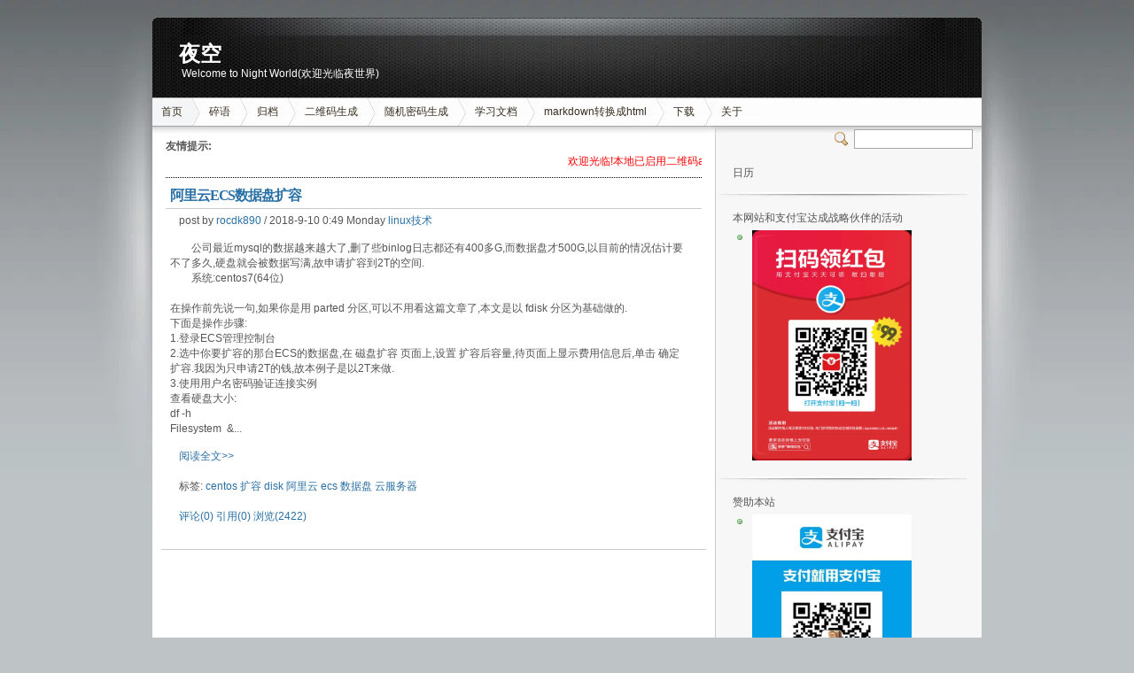

--- FILE ---
content_type: text/html; charset=UTF-8
request_url: https://blog.slogra.com/tag/%E4%BA%91%E6%9C%8D%E5%8A%A1%E5%99%A8
body_size: 25424
content:






<!DOCTYPE html>
<html xmlns="https://www.w3.org/1999/xhtml">
<head>
<meta http-equiv="Content-Type" content="text/html; charset=UTF-8" />
<meta name="CSP-NONCE" content="random-csp-nonce"/>
<meta name="keywords" content="nginx,centos,linux,windows,mysql,php,iptables,shell,python,php,docker,云服务器" />
<meta name="description" content="Welcome to Night World(欢迎光临夜世界)" />
<meta name="generator" content="夜空" />
<title>云服务器 - 夜空</title>
<link rel="EditURI" type="application/rsd+xml" title="RSD" href="https://blog.slogra.com/xmlrpc.php?rsd" />
<link rel="wlwmanifest" type="application/wlwmanifest+xml" href="https://blog.slogra.com/wlwmanifest.xml" />
<link rel="alternate" type="application/rss+xml" title="RSS"  href="https://blog.slogra.com/rss.php" />
<link href="https://blog.slogra.com/content/templates/inove/main.css" rel="stylesheet" type="text/css" />
<script async defer data-website-id="5afbe348-2cca-4b2f-bdab-4b79ccfebdae" src="https://umami.slogra.com/umami.js"></script>
<script type="text/javascript">
document.write("<scr"+"ipt src=\"https://blog.slogra.com/include/lib/js/common_tpl.js\"></sc"+"ript>")</script>
<script src="https://blog.slogra.com/include/lib/js/jquery/jquery-1.7.1.js" type="text/javascript"></script><script src="https://blog.slogra.com/include/lib/js/jquery/jquery-1.2.6.js"></script>
<script type="text/javascript">
var a = false, blog_url = "https://blog.slogra.com/";
$(function(){
	$("textarea[name=comment]").focus(function() {
		if (!a) {
			$.getScript(blog_url + "content/plugins/face/smile.js");
			a = true;
		}
	});
});
</script>
<script type="text/javascript" src="https://blog.slogra.com/content/plugins/tag_cloud/swfobject.js"></script><link rel="stylesheet" type="text/css" href ="https://blog.slogra.com/content/plugins/syntaxHighlighter/brush/shCore.css" /><link rel="stylesheet" type="text/css" href ="https://blog.slogra.com/content/plugins/syntaxHighlighter/brush/shThemeDefault.css" /></head>
<script src="https://blog.slogra.com/include/lib/js/instantpage.js" type="module"></script>
<body>
<!-- wrap START -->
<div id="wrap">

<!-- container START -->
<div id="container">

<!-- header START -->
<div id="header">
	<div id="caption">
		<h1 id="title"><a href="https://blog.slogra.com/">夜空</a></h1>
		<div id="tagline">Welcome to Night World(欢迎光临夜世界)</div>
	</div>

<!-- kill IE6

	<!-- navigation START -->
	<div id="navigation">
			<ul id="menus">
				<li class="current_page_item"><a href="https://blog.slogra.com/">首页</a></li>
				                <li class="page_item page-item-2"><a href="https://blog.slogra.com/t/">碎语</a></li>
                								<li class="page_item page-item-2"><a href="http://blog.slogra.com/?plugin=archiver" target="">归档</a></li>
								<li class="page_item page-item-2"><a href="https://blog.slogra.com/ercode/" target="">二维码生成</a></li>
								<li class="page_item page-item-2"><a href="https://blog.slogra.com/tool/password" target="">随机密码生成</a></li>
								<li class="page_item page-item-2"><a href="https://blog.slogra.com/doc" target="">学习文档</a></li>
								<li class="page_item page-item-2"><a href="https://blog.slogra.com/showdown" target="">markdown转换成html</a></li>
								<li class="page_item page-item-2"><a href="https://download.slogra.com/" target="">下载</a></li>
								<li class="page_item page-item-2"><a href="https://blog.slogra.com/about.html" target="">关于</a></li>
												<!--				<li class="page_item page-item-2"><a href="https://blog.slogra.com/admin/">登录</a></li>
				 -->
			</ul>

		<!-- searchbox START -->
		<div id="searchbox">
							<form name="keyform" method="get" action="https://blog.slogra.com/">
					<div class="content">
						<input class="textfield" name="keyword"  type="text" value="" style="width:130px;"/>
						<span class="switcher" >切换搜索引擎</span>
					</div>
				</form>
					</div>
		<!-- searchbox END -->

		<div class="fixed"></div>
	</div>
	<!-- navigation END -->

	<div class="fixed"></div>
</div>
<!-- header END -->
<!-- content START -->
<div id="content">

	<!-- main START -->
	<div id="main">
<div style="font-size:12px;"><b>友情提示:</b><marquee scrollamount="4" direction="left" onmouseover="javascript:this.stop();" onmouseout="javascript:this.start();"><span style="color:red">欢迎光临!本地已启用二维码api网关,地址是https://api.slogra.com</span></marquee><hr style="color: #fff;background:transparent;margin: 0 0 0.5em 0;padding: 0 0 0.5em 0;border:0;border-bottom: 1px #000 dotted;"></div>	<div class="post">
			<h2><a href="https://blog.slogra.com/post-737.html">阿里云ECS数据盘扩容</a></h2>
			<div class="info">
				<span class="date">post by <a href="https://blog.slogra.com/author/1" title=" rocdk@163.com">rocdk890</a> / 2018-9-10 0:49 Monday 
						<a href="https://blog.slogra.com/sort/2">linux技术</a>
	 
								</span>
			</div>
			<div class="content">
				<p><div><div><span style="white-space:pre;">	</span>公司最近mysql的数据越来越大了,删了些binlog日志都还有400多G,而数据盘才500G,以目前的情况估计要不了多久,硬盘就会被数据写满,故申请扩容到2T的空间.</div>
<div><span style="white-space:pre;">	</span>系统:centos7(64位)</div>
</div>
<div><br />
</div>
<div>在操作前先说一句,如果你是用 parted 分区,可以不用看这篇文章了,本文是以 fdisk 分区为基础做的.</div>
<div>下面是操作步骤:</div>
<div>1.登录ECS管理控制台</div>
<div>2.选中你要扩容的那台ECS的数据盘,在 磁盘扩容 页面上,设置 扩容后容量,待页面上显示费用信息后,单击 确定扩容.我因为只申请2T的钱,故本例子是以2T来做.</div>
<div>3.使用用户名密码验证连接实例</div>
<div>查看硬盘大小:</div>
<div>df -h</div>
<div>Filesystem&nbsp; &amp;...</div><p class="readmore"><a href="https://blog.slogra.com/post-737.html">阅读全文&gt;&gt;</a></p></p>
				<p></p>
				<p>标签:	<a href="https://blog.slogra.com/?tag=centos">centos</a>	<a href="https://blog.slogra.com/?tag=%E6%89%A9%E5%AE%B9">扩容</a>	<a href="https://blog.slogra.com/?tag=disk">disk</a>	<a href="https://blog.slogra.com/?tag=%E9%98%BF%E9%87%8C%E4%BA%91">阿里云</a>	<a href="https://blog.slogra.com/?tag=ecs">ecs</a>	<a href="https://blog.slogra.com/?tag=%E6%95%B0%E6%8D%AE%E7%9B%98">数据盘</a>	<a href="https://blog.slogra.com/?tag=%E4%BA%91%E6%9C%8D%E5%8A%A1%E5%99%A8">云服务器</a></p>
				<p>
				<a href="https://blog.slogra.com/post-737.html#comment">评论(0)</a>
				<a href="https://blog.slogra.com/post-737.html#tb">引用(0)</a> 
				<a href="https://blog.slogra.com/post-737.html">浏览(2422)</a>
				</p>
			</div>
		</div>

<div class="fixed"></div>
<div id="pagenavi">
</div>
<div style="clear:both">&nbsp;</div>
</div>
<!-- sidebar START -->
<div id="sidebar">
<div style="display:none"><a href="https://blog.slogra.com/tag/nginx" title="67篇日志" rel="tag">nginx</a><a href="https://blog.slogra.com/tag/%E6%9C%8D%E5%8A%A1" title="5篇日志" rel="tag">服务</a><a href="https://blog.slogra.com/tag/windows2003" title="10篇日志" rel="tag">windows2003</a><a href="https://blog.slogra.com/tag/apache" title="52篇日志" rel="tag">apache</a><a href="https://blog.slogra.com/tag/%E6%95%B4%E5%90%88" title="13篇日志" rel="tag">整合</a><a href="https://blog.slogra.com/tag/su" title="2篇日志" rel="tag">su</a><a href="https://blog.slogra.com/tag/%E7%94%A8%E6%88%B7" title="10篇日志" rel="tag">用户</a><a href="https://blog.slogra.com/tag/centos" title="199篇日志" rel="tag">centos</a><a href="https://blog.slogra.com/tag/%E8%AF%AD%E8%A8%80" title="2篇日志" rel="tag">语言</a><a href="https://blog.slogra.com/tag/sql%E6%B3%A8%E5%85%A5" title="1篇日志" rel="tag">sql注入</a><a href="https://blog.slogra.com/tag/vpn" title="5篇日志" rel="tag">vpn</a><a href="https://blog.slogra.com/tag/pptpd" title="2篇日志" rel="tag">pptpd</a><a href="https://blog.slogra.com/tag/centos5.6" title="12篇日志" rel="tag">centos5.6</a><a href="https://blog.slogra.com/tag/gmail" title="6篇日志" rel="tag">gmail</a><a href="https://blog.slogra.com/tag/%E8%AE%BF%E9%97%AE%E7%BC%93%E6%85%A2" title="7篇日志" rel="tag">访问缓慢</a><a href="https://blog.slogra.com/tag/%E9%99%90%E9%80%9F" title="2篇日志" rel="tag">限速</a><a href="https://blog.slogra.com/tag/dns%E7%BC%93%E5%AD%98" title="1篇日志" rel="tag">dns缓存</a><a href="https://blog.slogra.com/tag/dnsmasq" title="2篇日志" rel="tag">dnsmasq</a><a href="https://blog.slogra.com/tag/squid" title="6篇日志" rel="tag">squid</a><a href="https://blog.slogra.com/tag/%E9%80%8F%E6%98%8E%E4%BB%A3%E7%90%86" title="1篇日志" rel="tag">透明代理</a><a href="https://blog.slogra.com/tag/iptables" title="32篇日志" rel="tag">iptables</a><a href="https://blog.slogra.com/tag/%E8%9C%82%E9%B8%A3%E5%A3%B0" title="1篇日志" rel="tag">蜂鸣声</a><a href="https://blog.slogra.com/tag/%E9%85%8D%E7%BD%AE" title="92篇日志" rel="tag">配置</a><a href="https://blog.slogra.com/tag/mysql" title="86篇日志" rel="tag">mysql</a><a href="https://blog.slogra.com/tag/%E5%BF%AB%E9%80%9F" title="3篇日志" rel="tag">快速</a><a href="https://blog.slogra.com/tag/AD%E5%9F%9F" title="1篇日志" rel="tag">AD域</a><a href="https://blog.slogra.com/tag/samba" title="1篇日志" rel="tag">samba</a><a href="https://blog.slogra.com/tag/%E5%8A%A0%E9%80%9F" title="9篇日志" rel="tag">加速</a><a href="https://blog.slogra.com/tag/cache" title="4篇日志" rel="tag">cache</a><a href="https://blog.slogra.com/tag/%E5%AE%9A%E5%88%B6squid" title="1篇日志" rel="tag">定制squid</a><a href="https://blog.slogra.com/tag/yum" title="32篇日志" rel="tag">yum</a><a href="https://blog.slogra.com/tag/%E6%9B%B4%E6%96%B0" title="19篇日志" rel="tag">更新</a><a href="https://blog.slogra.com/tag/lighttpd" title="1篇日志" rel="tag">lighttpd</a><a href="https://blog.slogra.com/tag/php-fpm" title="11篇日志" rel="tag">php-fpm</a><a href="https://blog.slogra.com/tag/%E5%AE%89%E8%A3%85" title="114篇日志" rel="tag">安装</a><a href="https://blog.slogra.com/tag/svn" title="25篇日志" rel="tag">svn</a><a href="https://blog.slogra.com/tag/%E5%88%A0%E9%99%A4" title="19篇日志" rel="tag">删除</a><a href="https://blog.slogra.com/tag/varnish" title="8篇日志" rel="tag">varnish</a><a href="https://blog.slogra.com/tag/%E5%87%BA%E9%94%99" title="7篇日志" rel="tag">出错</a><a href="https://blog.slogra.com/tag/%E7%BC%93%E5%AD%98" title="8篇日志" rel="tag">缓存</a><a href="https://blog.slogra.com/tag/tomcat" title="21篇日志" rel="tag">tomcat</a><a href="https://blog.slogra.com/tag/php" title="77篇日志" rel="tag">php</a><a href="https://blog.slogra.com/tag/%E4%BC%98%E5%8C%96" title="37篇日志" rel="tag">优化</a><a href="https://blog.slogra.com/tag/ssh" title="28篇日志" rel="tag">ssh</a><a href="https://blog.slogra.com/tag/%E6%96%AD%E5%BC%80" title="2篇日志" rel="tag">断开</a><a href="https://blog.slogra.com/tag/%E8%B6%85%E6%97%B6" title="1篇日志" rel="tag">超时</a><a href="https://blog.slogra.com/tag/webshell" title="1篇日志" rel="tag">webshell</a><a href="https://blog.slogra.com/tag/%E8%BF%90%E8%A1%8C" title="5篇日志" rel="tag">运行</a><a href="https://blog.slogra.com/tag/%E8%8A%B1%E7%94%9F%E5%A3%B3" title="1篇日志" rel="tag">花生壳</a><a href="https://blog.slogra.com/tag/linux" title="168篇日志" rel="tag">linux</a><a href="https://blog.slogra.com/tag/phlinux+2.0" title="1篇日志" rel="tag">phlinux 2.0</a><a href="https://blog.slogra.com/tag/phlinux-2.0" title="1篇日志" rel="tag">phlinux-2.0</a><a href="https://blog.slogra.com/tag/769" title="1篇日志" rel="tag">769</a><a href="https://blog.slogra.com/tag/YardVPS" title="1篇日志" rel="tag">YardVPS</a><a href="https://blog.slogra.com/tag/%E5%AE%89%E5%85%A8" title="28篇日志" rel="tag">安全</a><a href="https://blog.slogra.com/tag/%E6%A3%80%E6%9F%A5" title="7篇日志" rel="tag">检查</a><a href="https://blog.slogra.com/tag/%E5%8D%87%E7%BA%A7" title="20篇日志" rel="tag">升级</a><a href="https://blog.slogra.com/tag/update" title="16篇日志" rel="tag">update</a><a href="https://blog.slogra.com/tag/%E4%B8%8A%E4%BC%A0" title="3篇日志" rel="tag">上传</a><a href="https://blog.slogra.com/tag/%E9%99%90%E5%88%B6" title="12篇日志" rel="tag">限制</a><a href="https://blog.slogra.com/tag/%E5%91%BD%E4%BB%A4" title="17篇日志" rel="tag">命令</a><a href="https://blog.slogra.com/tag/show" title="1篇日志" rel="tag">show</a><a href="https://blog.slogra.com/tag/%E6%BC%8F%E6%B4%9E" title="8篇日志" rel="tag">漏洞</a><a href="https://blog.slogra.com/tag/%E8%A7%A3%E5%86%B3" title="27篇日志" rel="tag">解决</a><a href="https://blog.slogra.com/tag/crontab" title="10篇日志" rel="tag">crontab</a><a href="https://blog.slogra.com/tag/%E8%87%AA%E5%8A%A8%E6%9B%B4%E6%94%B9" title="3篇日志" rel="tag">自动更改</a><a href="https://blog.slogra.com/tag/ftp" title="8篇日志" rel="tag">ftp</a><a href="https://blog.slogra.com/tag/vsftpd" title="6篇日志" rel="tag">vsftpd</a><a href="https://blog.slogra.com/tag/vi" title="4篇日志" rel="tag">vi</a><a href="https://blog.slogra.com/tag/%E6%94%B6%E9%9B%86" title="1篇日志" rel="tag">收集</a><a href="https://blog.slogra.com/tag/IIS" title="8篇日志" rel="tag">IIS</a><a href="https://blog.slogra.com/tag/%E7%AB%AF%E5%8F%A3" title="4篇日志" rel="tag">端口</a><a href="https://blog.slogra.com/tag/%E7%89%88%E6%9C%AC" title="4篇日志" rel="tag">版本</a><a href="https://blog.slogra.com/tag/%E5%A4%B4%E9%83%A8" title="1篇日志" rel="tag">头部</a><a href="https://blog.slogra.com/tag/%E4%BF%A1%E6%81%AF" title="4篇日志" rel="tag">信息</a><a href="https://blog.slogra.com/tag/%E4%BF%AE%E6%94%B9" title="15篇日志" rel="tag">修改</a><a href="https://blog.slogra.com/tag/tcmalloc" title="3篇日志" rel="tag">tcmalloc</a><a href="https://blog.slogra.com/tag/%E6%94%AF%E6%8C%81" title="2篇日志" rel="tag">支持</a><a href="https://blog.slogra.com/tag/%E9%94%99%E8%AF%AF" title="33篇日志" rel="tag">错误</a><a href="https://blog.slogra.com/tag/%E4%BF%AE%E5%A4%8D" title="10篇日志" rel="tag">修复</a><a href="https://blog.slogra.com/tag/%E6%97%A0%E6%B3%95" title="9篇日志" rel="tag">无法</a><a href="https://blog.slogra.com/tag/%E5%90%AF%E5%8A%A8" title="13篇日志" rel="tag">启动</a><a href="https://blog.slogra.com/tag/%E6%97%A0%E6%B3%95%E5%90%AF%E5%8A%A8" title="6篇日志" rel="tag">无法启动</a><a href="https://blog.slogra.com/tag/SSLMutex" title="1篇日志" rel="tag">SSLMutex</a><a href="https://blog.slogra.com/tag/PureFTPd" title="3篇日志" rel="tag">PureFTPd</a><a href="https://blog.slogra.com/tag/%E4%B8%AD%E6%96%87%E6%96%87%E6%A1%A3" title="5篇日志" rel="tag">中文文档</a><a href="https://blog.slogra.com/tag/%E8%BF%9C%E7%A8%8B" title="10篇日志" rel="tag">远程</a><a href="https://blog.slogra.com/tag/%E7%B3%BB%E7%BB%9F" title="31篇日志" rel="tag">系统</a><a href="https://blog.slogra.com/tag/%E6%97%B6%E9%97%B4" title="9篇日志" rel="tag">时间</a><a href="https://blog.slogra.com/tag/crond" title="3篇日志" rel="tag">crond</a><a href="https://blog.slogra.com/tag/cron" title="3篇日志" rel="tag">cron</a><a href="https://blog.slogra.com/tag/mac+os+x" title="1篇日志" rel="tag">mac os x</a><a href="https://blog.slogra.com/tag/10.7" title="2篇日志" rel="tag">10.7</a><a href="https://blog.slogra.com/tag/lion" title="3篇日志" rel="tag">lion</a><a href="https://blog.slogra.com/tag/bootcamp" title="3篇日志" rel="tag">bootcamp</a><a href="https://blog.slogra.com/tag/SL10.6.1-10.6.2" title="1篇日志" rel="tag">SL10.6.1-10.6.2</a><a href="https://blog.slogra.com/tag/windows+7" title="1篇日志" rel="tag">windows 7</a><a href="https://blog.slogra.com/tag/imac" title="1篇日志" rel="tag">imac</a><a href="https://blog.slogra.com/tag/%E6%88%90%E5%8A%9F" title="1篇日志" rel="tag">成功</a><a href="https://blog.slogra.com/tag/Intel" title="1篇日志" rel="tag">Intel</a><a href="https://blog.slogra.com/tag/AMD" title="1篇日志" rel="tag">AMD</a><a href="https://blog.slogra.com/tag/mac" title="14篇日志" rel="tag">mac</a><a href="https://blog.slogra.com/tag/%E5%8A%A0%E5%9B%BA" title="8篇日志" rel="tag">加固</a><a href="https://blog.slogra.com/tag/webbench" title="1篇日志" rel="tag">webbench</a><a href="https://blog.slogra.com/tag/HttpAccessKeyModule" title="1篇日志" rel="tag">HttpAccessKeyModule</a><a href="https://blog.slogra.com/tag/%E9%98%B2%E7%9B%97%E9%93%BE" title="1篇日志" rel="tag">防盗链</a><a href="https://blog.slogra.com/tag/%E6%A8%A1%E5%9D%97" title="17篇日志" rel="tag">模块</a><a href="https://blog.slogra.com/tag/%E9%98%B2%E7%9B%97%E9%93%BE%E6%A8%A1%E5%9D%97" title="1篇日志" rel="tag">防盗链模块</a><a href="https://blog.slogra.com/tag/lamp" title="2篇日志" rel="tag">lamp</a><a href="https://blog.slogra.com/tag/400" title="2篇日志" rel="tag">400</a><a href="https://blog.slogra.com/tag/503" title="1篇日志" rel="tag">503</a><a href="https://blog.slogra.com/tag/%E8%BF%9E%E6%8E%A5" title="6篇日志" rel="tag">连接</a><a href="https://blog.slogra.com/tag/key" title="9篇日志" rel="tag">key</a><a href="https://blog.slogra.com/tag/kingate" title="3篇日志" rel="tag">kingate</a><a href="https://blog.slogra.com/tag/Socks5" title="3篇日志" rel="tag">Socks5</a><a href="https://blog.slogra.com/tag/sock5" title="3篇日志" rel="tag">sock5</a><a href="https://blog.slogra.com/tag/%E4%BB%A3%E7%90%86" title="10篇日志" rel="tag">代理</a><a href="https://blog.slogra.com/tag/%E6%90%AD%E5%BB%BA" title="14篇日志" rel="tag">搭建</a><a href="https://blog.slogra.com/tag/ss5" title="1篇日志" rel="tag">ss5</a><a href="https://blog.slogra.com/tag/xen" title="5篇日志" rel="tag">xen</a><a href="https://blog.slogra.com/tag/vps" title="9篇日志" rel="tag">vps</a><a href="https://blog.slogra.com/tag/xen+vps" title="4篇日志" rel="tag">xen vps</a><a href="https://blog.slogra.com/tag/%E8%B0%83%E6%95%B4" title="2篇日志" rel="tag">调整</a><a href="https://blog.slogra.com/tag/%E6%8A%A5%E9%94%99" title="8篇日志" rel="tag">报错</a><a href="https://blog.slogra.com/tag/mysql.servers" title="3篇日志" rel="tag">mysql.servers</a><a href="https://blog.slogra.com/tag/.htaccess" title="7篇日志" rel="tag">.htaccess</a><a href="https://blog.slogra.com/tag/%E8%AE%BE%E7%BD%AE" title="17篇日志" rel="tag">设置</a><a href="https://blog.slogra.com/tag/%E6%98%BE%E7%A4%BA" title="2篇日志" rel="tag">显示</a><a href="https://blog.slogra.com/tag/%E6%B7%98%E5%AE%9D" title="1篇日志" rel="tag">淘宝</a><a href="https://blog.slogra.com/tag/taobao" title="1篇日志" rel="tag">taobao</a><a href="https://blog.slogra.com/tag/%E5%BC%80%E6%BA%90" title="1篇日志" rel="tag">开源</a><a href="https://blog.slogra.com/tag/web" title="10篇日志" rel="tag">web</a><a href="https://blog.slogra.com/tag/Tengine" title="3篇日志" rel="tag">Tengine</a><a href="https://blog.slogra.com/tag/%E5%8F%91%E5%B8%83" title="1篇日志" rel="tag">发布</a><a href="https://blog.slogra.com/tag/%E6%9C%8D%E5%8A%A1%E5%99%A8" title="9篇日志" rel="tag">服务器</a><a href="https://blog.slogra.com/tag/shell" title="146篇日志" rel="tag">shell</a><a href="https://blog.slogra.com/tag/%E6%9C%A8%E9%A9%AC" title="1篇日志" rel="tag">木马</a><a href="https://blog.slogra.com/tag/%E6%9F%A5%E6%89%BE" title="4篇日志" rel="tag">查找</a><a href="https://blog.slogra.com/tag/windows" title="28篇日志" rel="tag">windows</a><a href="https://blog.slogra.com/tag/memcached" title="3篇日志" rel="tag">memcached</a><a href="https://blog.slogra.com/tag/memcache" title="6篇日志" rel="tag">memcache</a><a href="https://blog.slogra.com/tag/php_memcache" title="1篇日志" rel="tag">php_memcache</a><a href="https://blog.slogra.com/tag/php_memcache.dll" title="1篇日志" rel="tag">php_memcache.dll</a><a href="https://blog.slogra.com/tag/iftop" title="1篇日志" rel="tag">iftop</a><a href="https://blog.slogra.com/tag/%E5%B8%A6%E5%AE%BD" title="1篇日志" rel="tag">带宽</a><a href="https://blog.slogra.com/tag/%E6%9F%A5%E7%9C%8B" title="10篇日志" rel="tag">查看</a><a href="https://blog.slogra.com/tag/mmc" title="1篇日志" rel="tag">mmc</a><a href="https://blog.slogra.com/tag/%E7%AE%A1%E7%90%86%E5%8D%95%E5%85%83" title="1篇日志" rel="tag">管理单元</a><a href="https://blog.slogra.com/tag/mmc.exe" title="1篇日志" rel="tag">mmc.exe</a><a href="https://blog.slogra.com/tag/%E6%97%A0%E6%B3%95%E5%88%9B%E5%BB%BA" title="1篇日志" rel="tag">无法创建</a><a href="https://blog.slogra.com/tag/mmc%E7%AE%A1%E7%90%86%E5%8D%95%E5%85%83" title="1篇日志" rel="tag">mmc管理单元</a><a href="https://blog.slogra.com/tag/webalizer" title="1篇日志" rel="tag">webalizer</a><a href="https://blog.slogra.com/tag/%E5%88%86%E6%9E%90" title="7篇日志" rel="tag">分析</a><a href="https://blog.slogra.com/tag/%E6%97%A5%E5%BF%97" title="25篇日志" rel="tag">日志</a><a href="https://blog.slogra.com/tag/%E4%B8%AD%E6%96%87" title="10篇日志" rel="tag">中文</a><a href="https://blog.slogra.com/tag/%E4%B9%B1%E7%A0%81" title="7篇日志" rel="tag">乱码</a><a href="https://blog.slogra.com/tag/%E5%AF%86%E7%A0%81" title="15篇日志" rel="tag">密码</a><a href="https://blog.slogra.com/tag/%E5%BF%98%E8%AE%B0" title="2篇日志" rel="tag">忘记</a><a href="https://blog.slogra.com/tag/%E9%87%8D%E7%BD%AE" title="3篇日志" rel="tag">重置</a><a href="https://blog.slogra.com/tag/%E5%85%8D%E5%AF%86%E7%A0%81" title="2篇日志" rel="tag">免密码</a><a href="https://blog.slogra.com/tag/%E7%99%BB%E5%BD%95" title="10篇日志" rel="tag">登录</a><a href="https://blog.slogra.com/tag/magento" title="3篇日志" rel="tag">magento</a><a href="https://blog.slogra.com/tag/%E4%BC%AA%E9%9D%99%E6%80%81" title="11篇日志" rel="tag">伪静态</a><a href="https://blog.slogra.com/tag/rewrite" title="11篇日志" rel="tag">rewrite</a><a href="https://blog.slogra.com/tag/%E6%97%A0%E6%B3%95%E7%94%9F%E6%95%88" title="1篇日志" rel="tag">无法生效</a><a href="https://blog.slogra.com/tag/dz" title="1篇日志" rel="tag">dz</a><a href="https://blog.slogra.com/tag/Discuz" title="3篇日志" rel="tag">Discuz</a><a href="https://blog.slogra.com/tag/umount" title="1篇日志" rel="tag">umount</a><a href="https://blog.slogra.com/tag/%E5%8D%B8%E8%BD%BD" title="2篇日志" rel="tag">卸载</a><a href="https://blog.slogra.com/tag/%E7%9B%AE%E5%BD%95" title="8篇日志" rel="tag">目录</a><a href="https://blog.slogra.com/tag/%E7%BD%91%E7%AB%99" title="9篇日志" rel="tag">网站</a><a href="https://blog.slogra.com/tag/my.cnf" title="3篇日志" rel="tag">my.cnf</a><a href="https://blog.slogra.com/tag/%E6%80%A7%E8%83%BD" title="7篇日志" rel="tag">性能</a><a href="https://blog.slogra.com/tag/robots" title="1篇日志" rel="tag">robots</a><a href="https://blog.slogra.com/tag/%E9%98%BB%E6%AD%A2" title="3篇日志" rel="tag">阻止</a><a href="https://blog.slogra.com/tag/%E6%95%B0%E6%8D%AE%E5%BA%93" title="8篇日志" rel="tag">数据库</a><a href="https://blog.slogra.com/tag/%E6%97%A0%E6%B3%95%E8%BF%9E%E6%8E%A5" title="2篇日志" rel="tag">无法连接</a><a href="https://blog.slogra.com/tag/%E6%96%87%E6%A1%A3" title="7篇日志" rel="tag">文档</a><a href="https://blog.slogra.com/tag/kernel" title="11篇日志" rel="tag">kernel</a><a href="https://blog.slogra.com/tag/%E5%86%85%E6%A0%B8" title="16篇日志" rel="tag">内核</a><a href="https://blog.slogra.com/tag/connlimit" title="1篇日志" rel="tag">connlimit</a><a href="https://blog.slogra.com/tag/%E6%B7%BB%E5%8A%A0" title="5篇日志" rel="tag">添加</a><a href="https://blog.slogra.com/tag/%E7%BC%96%E8%AF%91" title="34篇日志" rel="tag">编译</a><a href="https://blog.slogra.com/tag/2.6%E5%86%85%E6%A0%B8" title="3篇日志" rel="tag">2.6内核</a><a href="https://blog.slogra.com/tag/%E8%B7%AF%E5%BE%84" title="3篇日志" rel="tag">路径</a><a href="https://blog.slogra.com/tag/%E9%BB%98%E8%AE%A4" title="1篇日志" rel="tag">默认</a><a href="https://blog.slogra.com/tag/libtoolT" title="4篇日志" rel="tag">libtoolT</a><a href="https://blog.slogra.com/tag/logrotate" title="1篇日志" rel="tag">logrotate</a><a href="https://blog.slogra.com/tag/%E8%BD%AE%E8%AF%A2" title="1篇日志" rel="tag">轮询</a><a href="https://blog.slogra.com/tag/%E5%88%87%E5%89%B2" title="2篇日志" rel="tag">切割</a><a href="https://blog.slogra.com/tag/httpd" title="5篇日志" rel="tag">httpd</a><a href="https://blog.slogra.com/tag/emlog" title="2篇日志" rel="tag">emlog</a><a href="https://blog.slogra.com/tag/%E5%A4%84%E7%90%86" title="2篇日志" rel="tag">处理</a><a href="https://blog.slogra.com/tag/%E5%8F%82%E6%95%B0" title="21篇日志" rel="tag">参数</a><a href="https://blog.slogra.com/tag/lsof" title="2篇日志" rel="tag">lsof</a><a href="https://blog.slogra.com/tag/user-agent" title="4篇日志" rel="tag">user-agent</a><a href="https://blog.slogra.com/tag/agent" title="3篇日志" rel="tag">agent</a><a href="https://blog.slogra.com/tag/SESSION" title="9篇日志" rel="tag">SESSION</a><a href="https://blog.slogra.com/tag/%E4%BB%8B%E7%BB%8D" title="10篇日志" rel="tag">介绍</a><a href="https://blog.slogra.com/tag/sql+server" title="2篇日志" rel="tag">sql server</a><a href="https://blog.slogra.com/tag/sqlserver" title="2篇日志" rel="tag">sqlserver</a><a href="https://blog.slogra.com/tag/sql+server+2005" title="2篇日志" rel="tag">sql server 2005</a><a href="https://blog.slogra.com/tag/%E8%BF%98%E5%8E%9F" title="1篇日志" rel="tag">还原</a><a href="https://blog.slogra.com/tag/mssql" title="1篇日志" rel="tag">mssql</a><a href="https://blog.slogra.com/tag/%E6%8F%90%E5%8D%87" title="2篇日志" rel="tag">提升</a><a href="https://blog.slogra.com/tag/DC" title="1篇日志" rel="tag">DC</a><a href="https://blog.slogra.com/tag/%E5%9F%9F" title="1篇日志" rel="tag">域</a><a href="https://blog.slogra.com/tag/AD" title="1篇日志" rel="tag">AD</a><a href="https://blog.slogra.com/tag/1030" title="1篇日志" rel="tag">1030</a><a href="https://blog.slogra.com/tag/1058" title="1篇日志" rel="tag">1058</a><a href="https://blog.slogra.com/tag/%E6%95%B4%E7%AB%99" title="1篇日志" rel="tag">整站</a><a href="https://blog.slogra.com/tag/%E5%8F%98%E7%81%B0" title="1篇日志" rel="tag">变灰</a><a href="https://blog.slogra.com/tag/zencart" title="1篇日志" rel="tag">zencart</a><a href="https://blog.slogra.com/tag/Wordpress" title="5篇日志" rel="tag">Wordpress</a><a href="https://blog.slogra.com/tag/%E9%9B%86%E6%88%90" title="1篇日志" rel="tag">集成</a><a href="https://blog.slogra.com/tag/woz" title="1篇日志" rel="tag">woz</a><a href="https://blog.slogra.com/tag/%E6%85%A2%E6%9F%A5%E8%AF%A2" title="2篇日志" rel="tag">慢查询</a><a href="https://blog.slogra.com/tag/slowquery" title="1篇日志" rel="tag">slowquery</a><a href="https://blog.slogra.com/tag/%E5%90%AF%E7%94%A8" title="2篇日志" rel="tag">启用</a><a href="https://blog.slogra.com/tag/%E8%84%9A%E6%9C%AC" title="79篇日志" rel="tag">脚本</a><a href="https://blog.slogra.com/tag/ip" title="25篇日志" rel="tag">ip</a><a href="https://blog.slogra.com/tag/%E8%AE%BF%E9%97%AE%E9%87%8F" title="1篇日志" rel="tag">访问量</a><a href="https://blog.slogra.com/tag/mytop" title="1篇日志" rel="tag">mytop</a><a href="https://blog.slogra.com/tag/%E7%9B%91%E6%8E%A7" title="33篇日志" rel="tag">监控</a><a href="https://blog.slogra.com/tag/cpan" title="1篇日志" rel="tag">cpan</a><a href="https://blog.slogra.com/tag/1800%E5%B9%B6%E5%8F%91" title="1篇日志" rel="tag">1800并发</a><a href="https://blog.slogra.com/tag/4G%E5%86%85%E5%AD%98" title="1篇日志" rel="tag">4G内存</a><a href="https://blog.slogra.com/tag/%E5%87%BA%E7%8E%B0" title="1篇日志" rel="tag">出现</a><a href="https://blog.slogra.com/tag/%E4%BA%A7%E7%94%9F" title="1篇日志" rel="tag">产生</a><a href="https://blog.slogra.com/tag/internal+dummy+connection" title="1篇日志" rel="tag">internal dummy connection</a><a href="https://blog.slogra.com/tag/internal" title="1篇日志" rel="tag">internal</a><a href="https://blog.slogra.com/tag/dummy" title="1篇日志" rel="tag">dummy</a><a href="https://blog.slogra.com/tag/connection" title="1篇日志" rel="tag">connection</a><a href="https://blog.slogra.com/tag/%E4%BC%AA%E8%A3%85" title="1篇日志" rel="tag">伪装</a><a href="https://blog.slogra.com/tag/configure" title="1篇日志" rel="tag">configure</a><a href="https://blog.slogra.com/tag/iis+6.0" title="2篇日志" rel="tag">iis 6.0</a><a href="https://blog.slogra.com/tag/gzip" title="2篇日志" rel="tag">gzip</a><a href="https://blog.slogra.com/tag/%E5%8E%8B%E7%BC%A9" title="3篇日志" rel="tag">压缩</a><a href="https://blog.slogra.com/tag/%E7%BD%91%E9%A1%B5" title="2篇日志" rel="tag">网页</a><a href="https://blog.slogra.com/tag/%E4%BD%BF%E7%94%A8" title="7篇日志" rel="tag">使用</a><a href="https://blog.slogra.com/tag/%E5%8A%9F%E8%83%BD" title="2篇日志" rel="tag">功能</a><a href="https://blog.slogra.com/tag/%E8%BF%87%E6%BB%A4" title="3篇日志" rel="tag">过滤</a><a href="https://blog.slogra.com/tag/%E5%9B%BE%E7%89%87" title="3篇日志" rel="tag">图片</a><a href="https://blog.slogra.com/tag/IO" title="3篇日志" rel="tag">IO</a><a href="https://blog.slogra.com/tag/%E6%8F%90%E9%AB%98" title="2篇日志" rel="tag">提高</a><a href="https://blog.slogra.com/tag/fstab" title="2篇日志" rel="tag">fstab</a><a href="https://blog.slogra.com/tag/noatime" title="1篇日志" rel="tag">noatime</a><a href="https://blog.slogra.com/tag/%E5%B1%8F%E8%94%BD" title="4篇日志" rel="tag">屏蔽</a><a href="https://blog.slogra.com/tag/user+agent" title="1篇日志" rel="tag">user agent</a><a href="https://blog.slogra.com/tag/%E7%A6%81%E6%AD%A2" title="13篇日志" rel="tag">禁止</a><a href="https://blog.slogra.com/tag/%E6%81%B6%E6%84%8F" title="1篇日志" rel="tag">恶意</a><a href="https://blog.slogra.com/tag/%E5%A4%B4%E4%BF%A1%E6%81%AF" title="2篇日志" rel="tag">头信息</a><a href="https://blog.slogra.com/tag/vary" title="1篇日志" rel="tag">vary</a><a href="https://blog.slogra.com/tag/%E9%9A%90%E8%97%8F" title="1篇日志" rel="tag">隐藏</a><a href="https://blog.slogra.com/tag/%E5%88%A0%E9%99%A4vary" title="1篇日志" rel="tag">删除vary</a><a href="https://blog.slogra.com/tag/root" title="5篇日志" rel="tag">root</a><a href="https://blog.slogra.com/tag/passwd" title="1篇日志" rel="tag">passwd</a><a href="https://blog.slogra.com/tag/shadow" title="1篇日志" rel="tag">shadow</a><a href="https://blog.slogra.com/tag/%E5%90%8C%E6%AD%A5" title="11篇日志" rel="tag">同步</a><a href="https://blog.slogra.com/tag/%E6%B8%85%E7%A9%BA" title="1篇日志" rel="tag">清空</a><a href="https://blog.slogra.com/tag/%E5%8F%8D%E5%90%91%E4%BB%A3%E7%90%86" title="6篇日志" rel="tag">反向代理</a><a href="https://blog.slogra.com/tag/%E4%BF%9D%E6%8A%A4" title="5篇日志" rel="tag">保护</a><a href="https://blog.slogra.com/tag/Http+Basic+Auth" title="1篇日志" rel="tag">Http Basic Auth</a><a href="https://blog.slogra.com/tag/auth" title="1篇日志" rel="tag">auth</a><a href="https://blog.slogra.com/tag/url" title="5篇日志" rel="tag">url</a><a href="https://blog.slogra.com/tag/%E8%AE%BF%E9%97%AE" title="17篇日志" rel="tag">访问</a><a href="https://blog.slogra.com/tag/kill" title="5篇日志" rel="tag">kill</a><a href="https://blog.slogra.com/tag/%E8%BF%9B%E7%A8%8B" title="10篇日志" rel="tag">进程</a><a href="https://blog.slogra.com/tag/%E6%89%B9%E9%87%8F" title="16篇日志" rel="tag">批量</a><a href="https://blog.slogra.com/tag/%E6%9D%80%E6%8E%89" title="2篇日志" rel="tag">杀掉</a><a href="https://blog.slogra.com/tag/%E9%9D%A2%E8%AF%95%E9%A2%98" title="1篇日志" rel="tag">面试题</a><a href="https://blog.slogra.com/tag/%E9%9D%A2%E8%AF%95" title="1篇日志" rel="tag">面试</a><a href="https://blog.slogra.com/tag/%E5%9E%83%E5%9C%BE" title="1篇日志" rel="tag">垃圾</a><a href="https://blog.slogra.com/tag/%E6%96%87%E4%BB%B6" title="15篇日志" rel="tag">文件</a><a href="https://blog.slogra.com/tag/svn+update" title="1篇日志" rel="tag">svn update</a><a href="https://blog.slogra.com/tag/%E6%89%B9%E5%A4%84%E7%90%86" title="2篇日志" rel="tag">批处理</a><a href="https://blog.slogra.com/tag/%E8%BF%9E%E6%8E%A5%E6%95%B0" title="1篇日志" rel="tag">连接数</a><a href="https://blog.slogra.com/tag/%E5%B4%A9%E6%BA%83" title="1篇日志" rel="tag">崩溃</a><a href="https://blog.slogra.com/tag/%E5%B9%B6%E5%8F%91%E6%95%B0" title="1篇日志" rel="tag">并发数</a><a href="https://blog.slogra.com/tag/%E9%98%B2%E6%AD%A2" title="2篇日志" rel="tag">防止</a><a href="https://blog.slogra.com/tag/chroot" title="2篇日志" rel="tag">chroot</a><a href="https://blog.slogra.com/tag/oracle" title="3篇日志" rel="tag">oracle</a><a href="https://blog.slogra.com/tag/%E5%AF%BC%E5%87%BA" title="2篇日志" rel="tag">导出</a><a href="https://blog.slogra.com/tag/%E6%95%B0%E6%8D%AE" title="6篇日志" rel="tag">数据</a><a href="https://blog.slogra.com/tag/exp" title="2篇日志" rel="tag">exp</a><a href="https://blog.slogra.com/tag/%E5%AF%BC%E5%85%A5" title="2篇日志" rel="tag">导入</a><a href="https://blog.slogra.com/tag/tcpdump" title="2篇日志" rel="tag">tcpdump</a><a href="https://blog.slogra.com/tag/%E6%8A%93%E5%8F%96" title="2篇日志" rel="tag">抓取</a><a href="https://blog.slogra.com/tag/%E6%89%A7%E8%A1%8C" title="18篇日志" rel="tag">执行</a><a href="https://blog.slogra.com/tag/%E5%AE%9A%E6%97%B6" title="10篇日志" rel="tag">定时</a><a href="https://blog.slogra.com/tag/%E9%82%AE%E4%BB%B6" title="7篇日志" rel="tag">邮件</a><a href="https://blog.slogra.com/tag/cd" title="1篇日志" rel="tag">cd</a><a href="https://blog.slogra.com/tag/%E9%95%9C%E5%83%8F" title="4篇日志" rel="tag">镜像</a><a href="https://blog.slogra.com/tag/dvd" title="1篇日志" rel="tag">dvd</a><a href="https://blog.slogra.com/tag/%E5%90%88%E5%B9%B6" title="4篇日志" rel="tag">合并</a><a href="https://blog.slogra.com/tag/google" title="9篇日志" rel="tag">google</a><a href="https://blog.slogra.com/tag/%E7%BC%93%E6%85%A2" title="6篇日志" rel="tag">缓慢</a><a href="https://blog.slogra.com/tag/windows+2008" title="1篇日志" rel="tag">windows 2008</a><a href="https://blog.slogra.com/tag/telnet" title="1篇日志" rel="tag">telnet</a><a href="https://blog.slogra.com/tag/powershell" title="1篇日志" rel="tag">powershell</a><a href="https://blog.slogra.com/tag/%E9%87%8D%E5%90%AF" title="6篇日志" rel="tag">重启</a><a href="https://blog.slogra.com/tag/telnet-client" title="1篇日志" rel="tag">telnet-client</a><a href="https://blog.slogra.com/tag/%E5%AE%A2%E6%88%B7%E7%AB%AF" title="5篇日志" rel="tag">客户端</a><a href="https://blog.slogra.com/tag/dropbear" title="1篇日志" rel="tag">dropbear</a><a href="https://blog.slogra.com/tag/%E4%BB%A3%E6%9B%BF" title="2篇日志" rel="tag">代替</a><a href="https://blog.slogra.com/tag/%E6%9B%BF%E6%8D%A2" title="3篇日志" rel="tag">替换</a><a href="https://blog.slogra.com/tag/openssh" title="6篇日志" rel="tag">openssh</a><a href="https://blog.slogra.com/tag/IIS6.0" title="1篇日志" rel="tag">IIS6.0</a><a href="https://blog.slogra.com/tag/iis6" title="2篇日志" rel="tag">iis6</a><a href="https://blog.slogra.com/tag/tomcat7" title="3篇日志" rel="tag">tomcat7</a><a href="https://blog.slogra.com/tag/5.3" title="1篇日志" rel="tag">5.3</a><a href="https://blog.slogra.com/tag/php5.3" title="1篇日志" rel="tag">php5.3</a><a href="https://blog.slogra.com/tag/%E5%9F%9F%E5%90%8D" title="2篇日志" rel="tag">域名</a><a href="https://blog.slogra.com/tag/%E8%99%9A%E6%8B%9F%E4%B8%BB%E6%9C%BA" title="1篇日志" rel="tag">虚拟主机</a><a href="https://blog.slogra.com/tag/%E8%99%9A%E6%8B%9F" title="3篇日志" rel="tag">虚拟</a><a href="https://blog.slogra.com/tag/%E7%8B%AC%E7%AB%8B" title="3篇日志" rel="tag">独立</a><a href="https://blog.slogra.com/tag/jdk" title="9篇日志" rel="tag">jdk</a><a href="https://blog.slogra.com/tag/%E8%99%9A%E6%8B%9F%E7%94%A8%E6%88%B7" title="2篇日志" rel="tag">虚拟用户</a><a href="https://blog.slogra.com/tag/selinux" title="8篇日志" rel="tag">selinux</a><a href="https://blog.slogra.com/tag/%E6%9D%83%E9%99%90" title="10篇日志" rel="tag">权限</a><a href="https://blog.slogra.com/tag/%E5%B8%A6%E7%82%B9" title="1篇日志" rel="tag">带点</a><a href="https://blog.slogra.com/tag/master" title="1篇日志" rel="tag">master</a><a href="https://blog.slogra.com/tag/slave" title="2篇日志" rel="tag">slave</a><a href="https://blog.slogra.com/tag/%E4%B8%BB" title="1篇日志" rel="tag">主</a><a href="https://blog.slogra.com/tag/%E4%BB%8E" title="1篇日志" rel="tag">从</a><a href="https://blog.slogra.com/tag/%E4%B8%BB%E4%BB%8E%E5%A4%8D%E5%88%B6" title="1篇日志" rel="tag">主从复制</a><a href="https://blog.slogra.com/tag/%E8%8B%B1%E6%96%87" title="2篇日志" rel="tag">英文</a><a href="https://blog.slogra.com/tag/pxe" title="1篇日志" rel="tag">pxe</a><a href="https://blog.slogra.com/tag/dhcp" title="2篇日志" rel="tag">dhcp</a><a href="https://blog.slogra.com/tag/tftp" title="1篇日志" rel="tag">tftp</a><a href="https://blog.slogra.com/tag/kickstart" title="1篇日志" rel="tag">kickstart</a><a href="https://blog.slogra.com/tag/%E5%85%A8%E8%87%AA%E5%8A%A8" title="1篇日志" rel="tag">全自动</a><a href="https://blog.slogra.com/tag/%E7%BD%91%E7%BB%9C" title="8篇日志" rel="tag">网络</a><a href="https://blog.slogra.com/tag/sshd" title="1篇日志" rel="tag">sshd</a><a href="https://blog.slogra.com/tag/%E9%98%B2%E6%8A%A4" title="2篇日志" rel="tag">防护</a><a href="https://blog.slogra.com/tag/%E8%A7%84%E5%88%99" title="7篇日志" rel="tag">规则</a><a href="https://blog.slogra.com/tag/%E6%BA%90%E7%A0%81" title="1篇日志" rel="tag">源码</a><a href="https://blog.slogra.com/tag/%E6%B7%B7%E5%90%88" title="1篇日志" rel="tag">混合</a><a href="https://blog.slogra.com/tag/%E6%9C%89%E7%BA%BF" title="2篇日志" rel="tag">有线</a><a href="https://blog.slogra.com/tag/%E6%97%A0%E7%BA%BF" title="2篇日志" rel="tag">无线</a><a href="https://blog.slogra.com/tag/%E5%90%8C%E6%97%B6" title="3篇日志" rel="tag">同时</a><a href="https://blog.slogra.com/tag/%E5%8F%8C%E7%BD%91%E5%8D%A1" title="2篇日志" rel="tag">双网卡</a><a href="https://blog.slogra.com/tag/%E8%B4%9F%E8%BD%BD%E5%9D%87%E8%A1%A1" title="5篇日志" rel="tag">负载均衡</a><a href="https://blog.slogra.com/tag/git" title="12篇日志" rel="tag">git</a><a href="https://blog.slogra.com/tag/%E4%B8%A4%E7%A7%8D" title="1篇日志" rel="tag">两种</a><a href="https://blog.slogra.com/tag/centos6" title="4篇日志" rel="tag">centos6</a><a href="https://blog.slogra.com/tag/centos5" title="1篇日志" rel="tag">centos5</a><a href="https://blog.slogra.com/tag/ssl" title="11篇日志" rel="tag">ssl</a><a href="https://blog.slogra.com/tag/%E8%AF%81%E4%B9%A6" title="7篇日志" rel="tag">证书</a><a href="https://blog.slogra.com/tag/%E9%A2%81%E5%8F%91" title="1篇日志" rel="tag">颁发</a><a href="https://blog.slogra.com/tag/%E7%BB%91%E5%AE%9A" title="2篇日志" rel="tag">绑定</a><a href="https://blog.slogra.com/tag/443" title="1篇日志" rel="tag">443</a><a href="https://blog.slogra.com/tag/80" title="2篇日志" rel="tag">80</a><a href="https://blog.slogra.com/tag/%E8%B7%B3%E8%BD%AC" title="6篇日志" rel="tag">跳转</a><a href="https://blog.slogra.com/tag/%E5%85%8D%E8%B4%B9" title="2篇日志" rel="tag">免费</a><a href="https://blog.slogra.com/tag/%E5%B8%B8%E7%94%A8" title="2篇日志" rel="tag">常用</a><a href="https://blog.slogra.com/tag/%E7%8A%B6%E6%80%81" title="9篇日志" rel="tag">状态</a><a href="https://blog.slogra.com/tag/setsebool" title="1篇日志" rel="tag">setsebool</a><a href="https://blog.slogra.com/tag/%E8%BA%AB%E4%BB%BD" title="2篇日志" rel="tag">身份</a><a href="https://blog.slogra.com/tag/%E8%AE%A4%E8%AF%81" title="2篇日志" rel="tag">认证</a><a href="https://blog.slogra.com/tag/http" title="2篇日志" rel="tag">http</a><a href="https://blog.slogra.com/tag/memc" title="1篇日志" rel="tag">memc</a><a href="https://blog.slogra.com/tag/srcache" title="1篇日志" rel="tag">srcache</a><a href="https://blog.slogra.com/tag/find" title="4篇日志" rel="tag">find</a><a href="https://blog.slogra.com/tag/%E5%86%85%E5%AE%B9" title="2篇日志" rel="tag">内容</a><a href="https://blog.slogra.com/tag/%E6%96%87%E4%BB%B6%E5%86%85%E5%AE%B9" title="2篇日志" rel="tag">文件内容</a><a href="https://blog.slogra.com/tag/redis" title="4篇日志" rel="tag">redis</a><a href="https://blog.slogra.com/tag/%E6%89%A9%E5%B1%95" title="2篇日志" rel="tag">扩展</a><a href="https://blog.slogra.com/tag/%E6%8F%92%E4%BB%B6" title="4篇日志" rel="tag">插件</a><a href="https://blog.slogra.com/tag/ruby" title="2篇日志" rel="tag">ruby</a><a href="https://blog.slogra.com/tag/rails" title="2篇日志" rel="tag">rails</a><a href="https://blog.slogra.com/tag/gem" title="3篇日志" rel="tag">gem</a><a href="https://blog.slogra.com/tag/on" title="1篇日志" rel="tag">on</a><a href="https://blog.slogra.com/tag/file" title="2篇日志" rel="tag">file</a><a href="https://blog.slogra.com/tag/not" title="2篇日志" rel="tag">not</a><a href="https://blog.slogra.com/tag/found" title="1篇日志" rel="tag">found</a><a href="https://blog.slogra.com/tag/lib" title="1篇日志" rel="tag">lib</a><a href="https://blog.slogra.com/tag/%E5%87%8F%E5%B0%8F" title="1篇日志" rel="tag">减小</a><a href="https://blog.slogra.com/tag/%E5%A4%A7%E5%B0%8F" title="4篇日志" rel="tag">大小</a><a href="https://blog.slogra.com/tag/%E4%BD%93%E7%A7%AF" title="1篇日志" rel="tag">体积</a><a href="https://blog.slogra.com/tag/nfs" title="5篇日志" rel="tag">nfs</a><a href="https://blog.slogra.com/tag/%E7%8E%AF%E5%A2%83%E5%8F%98%E9%87%8F" title="5篇日志" rel="tag">环境变量</a><a href="https://blog.slogra.com/tag/profile" title="4篇日志" rel="tag">profile</a><a href="https://blog.slogra.com/tag/%E7%8E%AF%E5%A2%83" title="7篇日志" rel="tag">环境</a><a href="https://blog.slogra.com/tag/%E5%8F%98%E9%87%8F" title="5篇日志" rel="tag">变量</a><a href="https://blog.slogra.com/tag/%E7%AE%A1%E7%90%86" title="8篇日志" rel="tag">管理</a><a href="https://blog.slogra.com/tag/up" title="1篇日志" rel="tag">up</a><a href="https://blog.slogra.com/tag/Conflict" title="1篇日志" rel="tag">Conflict</a><a href="https://blog.slogra.com/tag/discovered" title="1篇日志" rel="tag">discovered</a><a href="https://blog.slogra.com/tag/in" title="2篇日志" rel="tag">in</a><a href="https://blog.slogra.com/tag/%E8%AF%BB%E5%8F%96" title="2篇日志" rel="tag">读取</a><a href="https://blog.slogra.com/tag/log" title="13篇日志" rel="tag">log</a><a href="https://blog.slogra.com/tag/autoconf" title="1篇日志" rel="tag">autoconf</a><a href="https://blog.slogra.com/tag/install" title="42篇日志" rel="tag">install</a><a href="https://blog.slogra.com/tag/VCS" title="1篇日志" rel="tag">VCS</a><a href="https://blog.slogra.com/tag/play" title="6篇日志" rel="tag">play</a><a href="https://blog.slogra.com/tag/Framework" title="1篇日志" rel="tag">Framework</a><a href="https://blog.slogra.com/tag/Eclipse" title="2篇日志" rel="tag">Eclipse</a><a href="https://blog.slogra.com/tag/%E9%A1%B9%E7%9B%AE" title="2篇日志" rel="tag">项目</a><a href="https://blog.slogra.com/tag/%E8%BD%AC%E6%8D%A2" title="6篇日志" rel="tag">转换</a><a href="https://blog.slogra.com/tag/java" title="7篇日志" rel="tag">java</a><a href="https://blog.slogra.com/tag/%E9%BB%91%E5%B1%8F" title="1篇日志" rel="tag">黑屏</a><a href="https://blog.slogra.com/tag/%E6%8E%A7%E5%88%B6%E5%8F%B0" title="1篇日志" rel="tag">控制台</a><a href="https://blog.slogra.com/tag/%E5%BE%85%E6%9C%BA" title="1篇日志" rel="tag">待机</a><a href="https://blog.slogra.com/tag/%E4%BC%91%E7%9C%A0" title="1篇日志" rel="tag">休眠</a><a href="https://blog.slogra.com/tag/%E6%8F%90%E4%BA%A4" title="3篇日志" rel="tag">提交</a><a href="https://blog.slogra.com/tag/checkout" title="4篇日志" rel="tag">checkout</a><a href="https://blog.slogra.com/tag/%E5%BC%BA%E5%88%B6" title="3篇日志" rel="tag">强制</a><a href="https://blog.slogra.com/tag/%E8%87%AA%E5%90%AF%E5%8A%A8" title="3篇日志" rel="tag">自启动</a><a href="https://blog.slogra.com/tag/%E5%BC%80%E6%9C%BA%E5%90%AF%E5%8A%A8" title="2篇日志" rel="tag">开机启动</a><a href="https://blog.slogra.com/tag/%E5%BC%80%E6%9C%BA" title="2篇日志" rel="tag">开机</a><a href="https://blog.slogra.com/tag/%E6%9C%8D%E5%8A%A1%E8%84%9A%E6%9C%AC" title="1篇日志" rel="tag">服务脚本</a><a href="https://blog.slogra.com/tag/%E8%BF%81%E7%A7%BB" title="4篇日志" rel="tag">迁移</a><a href="https://blog.slogra.com/tag/%E5%A4%87%E4%BB%BD" title="8篇日志" rel="tag">备份</a><a href="https://blog.slogra.com/tag/scp" title="6篇日志" rel="tag">scp</a><a href="https://blog.slogra.com/tag/%E6%90%AC%E8%BF%81" title="1篇日志" rel="tag">搬迁</a><a href="https://blog.slogra.com/tag/%E5%BC%82%E5%9C%B0" title="1篇日志" rel="tag">异地</a><a href="https://blog.slogra.com/tag/rsync" title="7篇日志" rel="tag">rsync</a><a href="https://blog.slogra.com/tag/%E4%B8%80%E9%94%AE" title="22篇日志" rel="tag">一键</a><a href="https://blog.slogra.com/tag/%E9%94%81%E5%B1%8F" title="1篇日志" rel="tag">锁屏</a><a href="https://blog.slogra.com/tag/%E8%A7%A3%E9%99%A4" title="1篇日志" rel="tag">解除</a><a href="https://blog.slogra.com/tag/%E5%BF%AB%E6%8D%B7%E9%94%AE" title="2篇日志" rel="tag">快捷键</a><a href="https://blog.slogra.com/tag/%E5%85%B1%E5%AD%98" title="1篇日志" rel="tag">共存</a><a href="https://blog.slogra.com/tag/%E4%B8%A4%E4%B8%AA" title="1篇日志" rel="tag">两个</a><a href="https://blog.slogra.com/tag/%E5%A4%9A%E4%B8%AA" title="2篇日志" rel="tag">多个</a><a href="https://blog.slogra.com/tag/%E5%8D%95%E6%9C%BA" title="2篇日志" rel="tag">单机</a><a href="https://blog.slogra.com/tag/%E5%8D%95%E6%9C%8D%E5%8A%A1%E5%99%A8" title="1篇日志" rel="tag">单服务器</a><a href="https://blog.slogra.com/tag/%E7%BD%91%E6%A1%A5" title="2篇日志" rel="tag">网桥</a><a href="https://blog.slogra.com/tag/%E5%A4%9A%E7%BD%91%E5%8D%A1" title="1篇日志" rel="tag">多网卡</a><a href="https://blog.slogra.com/tag/%E4%B8%8D%E8%83%BD%E5%90%AF%E5%8A%A8" title="1篇日志" rel="tag">不能启动</a><a href="https://blog.slogra.com/tag/%E5%8E%86%E5%8F%B2" title="1篇日志" rel="tag">历史</a><a href="https://blog.slogra.com/tag/%E8%AE%B0%E5%BD%95" title="4篇日志" rel="tag">记录</a><a href="https://blog.slogra.com/tag/mecab" title="1篇日志" rel="tag">mecab</a><a href="https://blog.slogra.com/tag/php-mecab" title="1篇日志" rel="tag">php-mecab</a><a href="https://blog.slogra.com/tag/%E6%97%A5%E6%96%87%E5%88%86%E8%AF%8D" title="1篇日志" rel="tag">日文分词</a><a href="https://blog.slogra.com/tag/%E6%B8%85%E7%90%86" title="5篇日志" rel="tag">清理</a><a href="https://blog.slogra.com/tag/%E5%90%8E%E9%97%A8" title="1篇日志" rel="tag">后门</a><a href="https://blog.slogra.com/tag/rootkit" title="3篇日志" rel="tag">rootkit</a><a href="https://blog.slogra.com/tag/%E5%86%85%E9%83%A8" title="1篇日志" rel="tag">内部</a><a href="https://blog.slogra.com/tag/%E5%B1%80%E5%9F%9F%E7%BD%91" title="1篇日志" rel="tag">局域网</a><a href="https://blog.slogra.com/tag/1.6" title="1篇日志" rel="tag">1.6</a><a href="https://blog.slogra.com/tag/user" title="4篇日志" rel="tag">user</a><a href="https://blog.slogra.com/tag/groonga" title="1篇日志" rel="tag">groonga</a><a href="https://blog.slogra.com/tag/mroonga" title="1篇日志" rel="tag">mroonga</a><a href="https://blog.slogra.com/tag/%E5%85%A8%E6%96%87%E6%90%9C%E7%B4%A2%E5%BC%95%E6%93%8E" title="1篇日志" rel="tag">全文搜索引擎</a><a href="https://blog.slogra.com/tag/mysql%E5%BC%95%E6%93%8E" title="1篇日志" rel="tag">mysql引擎</a><a href="https://blog.slogra.com/tag/%E5%B9%BF%E5%91%8A" title="1篇日志" rel="tag">广告</a><a href="https://blog.slogra.com/tag/%E8%A7%86%E9%A2%91%E7%BD%91%E7%AB%99" title="1篇日志" rel="tag">视频网站</a><a href="https://blog.slogra.com/tag/youku" title="1篇日志" rel="tag">youku</a><a href="https://blog.slogra.com/tag/tudou" title="1篇日志" rel="tag">tudou</a><a href="https://blog.slogra.com/tag/%E4%BC%98%E9%85%B7" title="1篇日志" rel="tag">优酷</a><a href="https://blog.slogra.com/tag/%E5%9C%9F%E8%B1%86" title="1篇日志" rel="tag">土豆</a><a href="https://blog.slogra.com/tag/%E8%A7%86%E9%A2%91%E5%B9%BF%E5%91%8A" title="1篇日志" rel="tag">视频广告</a><a href="https://blog.slogra.com/tag/%E8%A7%86%E9%A2%91" title="1篇日志" rel="tag">视频</a><a href="https://blog.slogra.com/tag/%E9%97%AE%E9%A2%98" title="5篇日志" rel="tag">问题</a><a href="https://blog.slogra.com/tag/%E5%85%B3%E9%97%AD" title="6篇日志" rel="tag">关闭</a><a href="https://blog.slogra.com/tag/ZendOptimizer" title="3篇日志" rel="tag">ZendOptimizer</a><a href="https://blog.slogra.com/tag/sysctl.conf" title="2篇日志" rel="tag">sysctl.conf</a><a href="https://blog.slogra.com/tag/sysctl" title="3篇日志" rel="tag">sysctl</a><a href="https://blog.slogra.com/tag/%E6%96%B9%E6%A1%88" title="2篇日志" rel="tag">方案</a><a href="https://blog.slogra.com/tag/%E5%AE%8C%E6%95%B4" title="1篇日志" rel="tag">完整</a><a href="https://blog.slogra.com/tag/resin" title="1篇日志" rel="tag">resin</a><a href="https://blog.slogra.com/tag/chkrootkit" title="1篇日志" rel="tag">chkrootkit</a><a href="https://blog.slogra.com/tag/%E6%A3%80%E6%B5%8B" title="8篇日志" rel="tag">检测</a><a href="https://blog.slogra.com/tag/%E5%85%A5%E4%BE%B5" title="1篇日志" rel="tag">入侵</a><a href="https://blog.slogra.com/tag/Hunter" title="1篇日志" rel="tag">Hunter</a><a href="https://blog.slogra.com/tag/rkhunter" title="1篇日志" rel="tag">rkhunter</a><a href="https://blog.slogra.com/tag/lnmp" title="2篇日志" rel="tag">lnmp</a><a href="https://blog.slogra.com/tag/%E4%B8%AA%E4%BA%BA" title="2篇日志" rel="tag">个人</a><a href="https://blog.slogra.com/tag/ipv6" title="2篇日志" rel="tag">ipv6</a><a href="https://blog.slogra.com/tag/%E6%95%99%E7%A8%8B" title="1篇日志" rel="tag">教程</a><a href="https://blog.slogra.com/tag/%E6%A0%BC%E5%BC%8F" title="5篇日志" rel="tag">格式</a><a href="https://blog.slogra.com/tag/Could" title="1篇日志" rel="tag">Could</a><a href="https://blog.slogra.com/tag/open" title="1篇日志" rel="tag">open</a><a href="https://blog.slogra.com/tag/input" title="1篇日志" rel="tag">input</a><a href="https://blog.slogra.com/tag/sh" title="1篇日志" rel="tag">sh</a><a href="https://blog.slogra.com/tag/inotify" title="2篇日志" rel="tag">inotify</a><a href="https://blog.slogra.com/tag/%E5%AE%9E%E6%97%B6" title="2篇日志" rel="tag">实时</a><a href="https://blog.slogra.com/tag/sendmail" title="1篇日志" rel="tag">sendmail</a><a href="https://blog.slogra.com/tag/%E6%8F%90%E7%A4%BA" title="1篇日志" rel="tag">提示</a><a href="https://blog.slogra.com/tag/You" title="1篇日志" rel="tag">You</a><a href="https://blog.slogra.com/tag/have" title="1篇日志" rel="tag">have</a><a href="https://blog.slogra.com/tag/new" title="1篇日志" rel="tag">new</a><a href="https://blog.slogra.com/tag/mail" title="6篇日志" rel="tag">mail</a><a href="https://blog.slogra.com/tag/%2Fvar%2Fspool%2Fmail%2Froot" title="1篇日志" rel="tag">/var/spool/mail/root</a><a href="https://blog.slogra.com/tag/64%E4%BD%8D" title="6篇日志" rel="tag">64位</a><a href="https://blog.slogra.com/tag/%E5%A4%9A%E5%8F%B0" title="1篇日志" rel="tag">多台</a><a href="https://blog.slogra.com/tag/%E6%97%A0%E5%AF%86%E7%A0%81" title="1篇日志" rel="tag">无密码</a><a href="https://blog.slogra.com/tag/%E7%81%AB%E7%8B%90" title="1篇日志" rel="tag">火狐</a><a href="https://blog.slogra.com/tag/%E6%B5%8F%E8%A7%88%E5%99%A8" title="4篇日志" rel="tag">浏览器</a><a href="https://blog.slogra.com/tag/%E8%AF%B4%E6%98%8E" title="2篇日志" rel="tag">说明</a><a href="https://blog.slogra.com/tag/zend" title="1篇日志" rel="tag">zend</a><a href="https://blog.slogra.com/tag/eaccelerator" title="2篇日志" rel="tag">eaccelerator</a><a href="https://blog.slogra.com/tag/chcon" title="1篇日志" rel="tag">chcon</a><a href="https://blog.slogra.com/tag/mod_bw" title="1篇日志" rel="tag">mod_bw</a><a href="https://blog.slogra.com/tag/bandwidth" title="1篇日志" rel="tag">bandwidth</a><a href="https://blog.slogra.com/tag/%E4%B8%8B%E8%BD%BD" title="9篇日志" rel="tag">下载</a><a href="https://blog.slogra.com/tag/debian" title="5篇日志" rel="tag">debian</a><a href="https://blog.slogra.com/tag/%E9%98%B2%E7%81%AB%E5%A2%99" title="5篇日志" rel="tag">防火墙</a><a href="https://blog.slogra.com/tag/Firewalls" title="2篇日志" rel="tag">Firewalls</a><a href="https://blog.slogra.com/tag/%E6%B5%8F%E8%A7%88" title="1篇日志" rel="tag">浏览</a><a href="https://blog.slogra.com/tag/gearman" title="1篇日志" rel="tag">gearman</a><a href="https://blog.slogra.com/tag/php-gearman" title="1篇日志" rel="tag">php-gearman</a><a href="https://blog.slogra.com/tag/tr1" title="1篇日志" rel="tag">tr1</a><a href="https://blog.slogra.com/tag/python" title="26篇日志" rel="tag">python</a><a href="https://blog.slogra.com/tag/python26" title="2篇日志" rel="tag">python26</a><a href="https://blog.slogra.com/tag/2.4" title="1篇日志" rel="tag">2.4</a><a href="https://blog.slogra.com/tag/epel" title="1篇日志" rel="tag">epel</a><a href="https://blog.slogra.com/tag/rpm" title="6篇日志" rel="tag">rpm</a><a href="https://blog.slogra.com/tag/rabbitmq" title="7篇日志" rel="tag">rabbitmq</a><a href="https://blog.slogra.com/tag/rabbitmq-server" title="2篇日志" rel="tag">rabbitmq-server</a><a href="https://blog.slogra.com/tag/%E6%9B%B4%E6%94%B9" title="3篇日志" rel="tag">更改</a><a href="https://blog.slogra.com/tag/amqp" title="1篇日志" rel="tag">amqp</a><a href="https://blog.slogra.com/tag/cdn" title="3篇日志" rel="tag">cdn</a><a href="https://blog.slogra.com/tag/jmeter" title="4篇日志" rel="tag">jmeter</a><a href="https://blog.slogra.com/tag/cookie" title="1篇日志" rel="tag">cookie</a><a href="https://blog.slogra.com/tag/%E5%A4%9Acookie" title="1篇日志" rel="tag">多cookie</a><a href="https://blog.slogra.com/tag/CSV" title="1篇日志" rel="tag">CSV</a><a href="https://blog.slogra.com/tag/Data" title="1篇日志" rel="tag">Data</a><a href="https://blog.slogra.com/tag/Set" title="1篇日志" rel="tag">Set</a><a href="https://blog.slogra.com/tag/Config" title="5篇日志" rel="tag">Config</a><a href="https://blog.slogra.com/tag/apache-jmeter" title="3篇日志" rel="tag">apache-jmeter</a><a href="https://blog.slogra.com/tag/%E5%91%BD%E4%BB%A4%E8%A1%8C" title="1篇日志" rel="tag">命令行</a><a href="https://blog.slogra.com/tag/%E5%89%8D%E7%AB%AF" title="3篇日志" rel="tag">前端</a><a href="https://blog.slogra.com/tag/OS" title="5篇日志" rel="tag">OS</a><a href="https://blog.slogra.com/tag/X" title="4篇日志" rel="tag">X</a><a href="https://blog.slogra.com/tag/mini" title="2篇日志" rel="tag">mini</a><a href="https://blog.slogra.com/tag/%E8%A7%A3%E9%85%92" title="1篇日志" rel="tag">解酒</a><a href="https://blog.slogra.com/tag/%E7%A7%98%E6%96%B9" title="1篇日志" rel="tag">秘方</a><a href="https://blog.slogra.com/tag/%E9%A3%9F%E8%B0%B1" title="1篇日志" rel="tag">食谱</a><a href="https://blog.slogra.com/tag/%E7%94%B7" title="1篇日志" rel="tag">男</a><a href="https://blog.slogra.com/tag/%E5%A5%B3" title="1篇日志" rel="tag">女</a><a href="https://blog.slogra.com/tag/%E7%A7%81%E9%92%A5" title="1篇日志" rel="tag">私钥</a><a href="https://blog.slogra.com/tag/ppk" title="2篇日志" rel="tag">ppk</a><a href="https://blog.slogra.com/tag/rsa" title="1篇日志" rel="tag">rsa</a><a href="https://blog.slogra.com/tag/swap" title="4篇日志" rel="tag">swap</a><a href="https://blog.slogra.com/tag/%E5%A2%9E%E5%A4%A7" title="1篇日志" rel="tag">增大</a><a href="https://blog.slogra.com/tag/%E7%A9%BA%E9%97%B4" title="6篇日志" rel="tag">空间</a><a href="https://blog.slogra.com/tag/%E4%BA%A4%E6%8D%A2%E5%88%86%E5%8C%BA" title="1篇日志" rel="tag">交换分区</a><a href="https://blog.slogra.com/tag/%E9%99%8D%E7%BA%A7" title="2篇日志" rel="tag">降级</a><a href="https://blog.slogra.com/tag/jdk1.7" title="2篇日志" rel="tag">jdk1.7</a><a href="https://blog.slogra.com/tag/jdk1.6" title="1篇日志" rel="tag">jdk1.6</a><a href="https://blog.slogra.com/tag/expect" title="11篇日志" rel="tag">expect</a><a href="https://blog.slogra.com/tag/wget" title="1篇日志" rel="tag">wget</a><a href="https://blog.slogra.com/tag/ip%E6%AE%B5" title="1篇日志" rel="tag">ip段</a><a href="https://blog.slogra.com/tag/mysqli" title="1篇日志" rel="tag">mysqli</a><a href="https://blog.slogra.com/tag/pdo_mysql" title="2篇日志" rel="tag">pdo_mysql</a><a href="https://blog.slogra.com/tag/%E7%BC%96%E8%AF%91%E5%AE%89%E8%A3%85" title="1篇日志" rel="tag">编译安装</a><a href="https://blog.slogra.com/tag/phpize" title="1篇日志" rel="tag">phpize</a><a href="https://blog.slogra.com/tag/php5.3.8" title="1篇日志" rel="tag">php5.3.8</a><a href="https://blog.slogra.com/tag/mysql.sock" title="1篇日志" rel="tag">mysql.sock</a><a href="https://blog.slogra.com/tag/%E4%BD%8D%E7%BD%AE" title="2篇日志" rel="tag">位置</a><a href="https://blog.slogra.com/tag/phpinfo" title="1篇日志" rel="tag">phpinfo</a><a href="https://blog.slogra.com/tag/xss" title="1篇日志" rel="tag">xss</a><a href="https://blog.slogra.com/tag/%E6%94%BB%E5%87%BB" title="5篇日志" rel="tag">攻击</a><a href="https://blog.slogra.com/tag/trace" title="1篇日志" rel="tag">trace</a><a href="https://blog.slogra.com/tag/track" title="1篇日志" rel="tag">track</a><a href="https://blog.slogra.com/tag/TraceEnable" title="1篇日志" rel="tag">TraceEnable</a><a href="https://blog.slogra.com/tag/%E6%AD%A3%E5%88%99" title="1篇日志" rel="tag">正则</a><a href="https://blog.slogra.com/tag/%E8%A1%A8%E8%BE%BE%E5%BC%8F" title="1篇日志" rel="tag">表达式</a><a href="https://blog.slogra.com/tag/unload" title="1篇日志" rel="tag">unload</a><a href="https://blog.slogra.com/tag/ulimit" title="2篇日志" rel="tag">ulimit</a><a href="https://blog.slogra.com/tag/limit" title="1篇日志" rel="tag">limit</a><a href="https://blog.slogra.com/tag/vlan" title="2篇日志" rel="tag">vlan</a><a href="https://blog.slogra.com/tag/cisco" title="1篇日志" rel="tag">cisco</a><a href="https://blog.slogra.com/tag/trunk" title="1篇日志" rel="tag">trunk</a><a href="https://blog.slogra.com/tag/%E4%BA%A4%E6%8D%A2%E6%9C%BA" title="2篇日志" rel="tag">交换机</a><a href="https://blog.slogra.com/tag/esxi" title="1篇日志" rel="tag">esxi</a><a href="https://blog.slogra.com/tag/5.0" title="1篇日志" rel="tag">5.0</a><a href="https://blog.slogra.com/tag/esxi5" title="1篇日志" rel="tag">esxi5</a><a href="https://blog.slogra.com/tag/u%E7%9B%98" title="3篇日志" rel="tag">u盘</a><a href="https://blog.slogra.com/tag/%E5%88%B6%E4%BD%9C" title="3篇日志" rel="tag">制作</a><a href="https://blog.slogra.com/tag/%E5%AE%89%E8%A3%85%E7%9B%98" title="1篇日志" rel="tag">安装盘</a><a href="https://blog.slogra.com/tag/%E4%BC%A0%E8%BE%93" title="5篇日志" rel="tag">传输</a><a href="https://blog.slogra.com/tag/awk" title="1篇日志" rel="tag">awk</a><a href="https://blog.slogra.com/tag/%E6%96%87%E4%BB%B6%E5%90%8D" title="3篇日志" rel="tag">文件名</a><a href="https://blog.slogra.com/tag/%E5%88%86%E6%AE%B5" title="1篇日志" rel="tag">分段</a><a href="https://blog.slogra.com/tag/%E6%97%A5%E5%BF%97%E8%B7%AF%E5%BE%84" title="1篇日志" rel="tag">日志路径</a><a href="https://blog.slogra.com/tag/vmware" title="8篇日志" rel="tag">vmware</a><a href="https://blog.slogra.com/tag/player" title="1篇日志" rel="tag">player</a><a href="https://blog.slogra.com/tag/nat" title="1篇日志" rel="tag">nat</a><a href="https://blog.slogra.com/tag/%E7%AB%AF%E5%8F%A3%E6%98%A0%E5%B0%84" title="1篇日志" rel="tag">端口映射</a><a href="https://blog.slogra.com/tag/forward" title="1篇日志" rel="tag">forward</a><a href="https://blog.slogra.com/tag/ffmpeg" title="2篇日志" rel="tag">ffmpeg</a><a href="https://blog.slogra.com/tag/nod32" title="1篇日志" rel="tag">nod32</a><a href="https://blog.slogra.com/tag/%E7%97%85%E6%AF%92%E5%BA%93" title="1篇日志" rel="tag">病毒库</a><a href="https://blog.slogra.com/tag/%E8%AE%A1%E5%88%92%E4%BB%BB%E5%8A%A1" title="3篇日志" rel="tag">计划任务</a><a href="https://blog.slogra.com/tag/%E6%97%A0ID" title="1篇日志" rel="tag">无ID</a><a href="https://blog.slogra.com/tag/postfix" title="1篇日志" rel="tag">postfix</a><a href="https://blog.slogra.com/tag/%E9%98%9F%E5%88%97" title="1篇日志" rel="tag">队列</a><a href="https://blog.slogra.com/tag/sudo" title="4篇日志" rel="tag">sudo</a><a href="https://blog.slogra.com/tag/chmod" title="2篇日志" rel="tag">chmod</a><a href="https://blog.slogra.com/tag/%E6%99%AE%E9%80%9A%E7%94%A8%E6%88%B7" title="3篇日志" rel="tag">普通用户</a><a href="https://blog.slogra.com/tag/sudoers" title="3篇日志" rel="tag">sudoers</a><a href="https://blog.slogra.com/tag/%E6%97%A0%E6%B3%95%E4%BD%BF%E7%94%A8sudo" title="1篇日志" rel="tag">无法使用sudo</a><a href="https://blog.slogra.com/tag/%E4%B8%8D%E8%83%BD%E4%BD%BF%E7%94%A8" title="1篇日志" rel="tag">不能使用</a><a href="https://blog.slogra.com/tag/json" title="1篇日志" rel="tag">json</a><a href="https://blog.slogra.com/tag/js" title="2篇日志" rel="tag">js</a><a href="https://blog.slogra.com/tag/css" title="1篇日志" rel="tag">css</a><a href="https://blog.slogra.com/tag/alias" title="1篇日志" rel="tag">alias</a><a href="https://blog.slogra.com/tag/bashrc" title="1篇日志" rel="tag">bashrc</a><a href="https://blog.slogra.com/tag/%E5%90%8E%E5%8F%B0" title="4篇日志" rel="tag">后台</a><a href="https://blog.slogra.com/tag/%E5%AD%97%E4%BD%93" title="2篇日志" rel="tag">字体</a><a href="https://blog.slogra.com/tag/backlog" title="1篇日志" rel="tag">backlog</a><a href="https://blog.slogra.com/tag/posix" title="1篇日志" rel="tag">posix</a><a href="https://blog.slogra.com/tag/ros" title="8篇日志" rel="tag">ros</a><a href="https://blog.slogra.com/tag/%E7%BB%9F%E8%AE%A1" title="3篇日志" rel="tag">统计</a><a href="https://blog.slogra.com/tag/%E5%86%85%E7%BD%91" title="4篇日志" rel="tag">内网</a><a href="https://blog.slogra.com/tag/%E5%9C%A8%E7%BA%BF" title="1篇日志" rel="tag">在线</a><a href="https://blog.slogra.com/tag/%E4%BA%BA%E6%95%B0" title="1篇日志" rel="tag">人数</a><a href="https://blog.slogra.com/tag/%E8%B4%9F%E8%BD%BD" title="5篇日志" rel="tag">负载</a><a href="https://blog.slogra.com/tag/%E5%88%86%E6%B5%81" title="1篇日志" rel="tag">分流</a><a href="https://blog.slogra.com/tag/%E6%9C%8D%E5%8A%A1%E7%AB%AF" title="6篇日志" rel="tag">服务端</a><a href="https://blog.slogra.com/tag/hosts" title="4篇日志" rel="tag">hosts</a><a href="https://blog.slogra.com/tag/%E5%8C%97%E4%BA%AC" title="2篇日志" rel="tag">北京</a><a href="https://blog.slogra.com/tag/TortoiseSVN" title="1篇日志" rel="tag">TortoiseSVN</a><a href="https://blog.slogra.com/tag/uuid" title="2篇日志" rel="tag">uuid</a><a href="https://blog.slogra.com/tag/%E5%8F%98%E6%9B%B4" title="1篇日志" rel="tag">变更</a><a href="https://blog.slogra.com/tag/nagios" title="6篇日志" rel="tag">nagios</a><a href="https://blog.slogra.com/tag/nrpe" title="3篇日志" rel="tag">nrpe</a><a href="https://blog.slogra.com/tag/%E8%A2%AB%E7%9B%91%E6%8E%A7%E7%AB%AF" title="1篇日志" rel="tag">被监控端</a><a href="https://blog.slogra.com/tag/pcc" title="3篇日志" rel="tag">pcc</a><a href="https://blog.slogra.com/tag/nth" title="1篇日志" rel="tag">nth</a><a href="https://blog.slogra.com/tag/%E6%A0%B9%E7%9B%AE%E5%BD%95" title="1篇日志" rel="tag">根目录</a><a href="https://blog.slogra.com/tag/%E8%A1%A5%E6%95%91" title="1篇日志" rel="tag">补救</a><a href="https://blog.slogra.com/tag/%E6%9F%A5%E8%AF%A2" title="3篇日志" rel="tag">查询</a><a href="https://blog.slogra.com/tag/%E5%B8%B8%E7%94%A8%E5%91%BD%E4%BB%A4" title="1篇日志" rel="tag">常用命令</a><a href="https://blog.slogra.com/tag/%E9%98%B2%E6%9A%B4%E5%8A%9B" title="1篇日志" rel="tag">防暴力</a><a href="https://blog.slogra.com/tag/%E7%A0%B4%E8%A7%A3" title="2篇日志" rel="tag">破解</a><a href="https://blog.slogra.com/tag/perl" title="3篇日志" rel="tag">perl</a><a href="https://blog.slogra.com/tag/%E7%BB%84%E4%BB%B6" title="2篇日志" rel="tag">组件</a><a href="https://blog.slogra.com/tag/system" title="1篇日志" rel="tag">system</a><a href="https://blog.slogra.com/tag/%E8%AE%A1%E5%88%92" title="1篇日志" rel="tag">计划</a><a href="https://blog.slogra.com/tag/%E8%87%AA%E5%8A%A8" title="23篇日志" rel="tag">自动</a><a href="https://blog.slogra.com/tag/%E7%99%BB%E5%BD%95%E6%85%A2" title="1篇日志" rel="tag">登录慢</a><a href="https://blog.slogra.com/tag/%E5%BB%B6%E8%BF%9F" title="1篇日志" rel="tag">延迟</a><a href="https://blog.slogra.com/tag/dns" title="2篇日志" rel="tag">dns</a><a href="https://blog.slogra.com/tag/%E8%A7%A3%E6%9E%90" title="3篇日志" rel="tag">解析</a><a href="https://blog.slogra.com/tag/%E5%8F%8D%E5%90%91" title="2篇日志" rel="tag">反向</a><a href="https://blog.slogra.com/tag/%E6%98%A0%E5%B0%84" title="1篇日志" rel="tag">映射</a><a href="https://blog.slogra.com/tag/%E5%A4%96%E7%BD%91" title="1篇日志" rel="tag">外网</a><a href="https://blog.slogra.com/tag/3.3" title="1篇日志" rel="tag">3.3</a><a href="https://blog.slogra.com/tag/accept_language" title="1篇日志" rel="tag">accept_language</a><a href="https://blog.slogra.com/tag/%E7%BA%A7%E5%88%AB" title="1篇日志" rel="tag">级别</a><a href="https://blog.slogra.com/tag/%E5%88%86%E7%BA%A7" title="1篇日志" rel="tag">分级</a><a href="https://blog.slogra.com/tag/level" title="1篇日志" rel="tag">level</a><a href="https://blog.slogra.com/tag/log_levels" title="1篇日志" rel="tag">log_levels</a><a href="https://blog.slogra.com/tag/%E8%BD%AF%E4%BB%B6" title="3篇日志" rel="tag">软件</a><a href="https://blog.slogra.com/tag/%E4%BE%9D%E8%B5%96" title="1篇日志" rel="tag">依赖</a><a href="https://blog.slogra.com/tag/%E8%AF%A6%E8%A7%A3" title="4篇日志" rel="tag">详解</a><a href="https://blog.slogra.com/tag/%E5%86%85%E5%AD%98" title="7篇日志" rel="tag">内存</a><a href="https://blog.slogra.com/tag/%E6%B3%84%E9%9C%B2" title="1篇日志" rel="tag">泄露</a><a href="https://blog.slogra.com/tag/%E8%BA%AB%E4%BB%BD%E8%AE%A4%E8%AF%81" title="4篇日志" rel="tag">身份认证</a><a href="https://blog.slogra.com/tag/basic%E8%AE%A4%E8%AF%81" title="4篇日志" rel="tag">basic认证</a><a href="https://blog.slogra.com/tag/%E6%8E%92%E9%99%A4" title="4篇日志" rel="tag">排除</a><a href="https://blog.slogra.com/tag/%E5%9C%B0%E5%9D%80" title="3篇日志" rel="tag">地址</a><a href="https://blog.slogra.com/tag/%E7%89%B9%E5%AE%9A" title="3篇日志" rel="tag">特定</a><a href="https://blog.slogra.com/tag/%E7%AD%96%E7%95%A5" title="3篇日志" rel="tag">策略</a><a href="https://blog.slogra.com/tag/php.ini" title="1篇日志" rel="tag">php.ini</a><a href="https://blog.slogra.com/tag/chm" title="1篇日志" rel="tag">chm</a><a href="https://blog.slogra.com/tag/%E7%94%B5%E5%AD%90%E4%B9%A6" title="1篇日志" rel="tag">电子书</a><a href="https://blog.slogra.com/tag/curl" title="4篇日志" rel="tag">curl</a><a href="https://blog.slogra.com/tag/images" title="2篇日志" rel="tag">images</a><a href="https://blog.slogra.com/tag/%E9%87%87%E9%9B%86" title="1篇日志" rel="tag">采集</a><a href="https://blog.slogra.com/tag/%E8%B0%83%E4%BC%98" title="3篇日志" rel="tag">调优</a><a href="https://blog.slogra.com/tag/tuning-primer" title="1篇日志" rel="tag">tuning-primer</a><a href="https://blog.slogra.com/tag/php-memcached" title="1篇日志" rel="tag">php-memcached</a><a href="https://blog.slogra.com/tag/libmemcached" title="1篇日志" rel="tag">libmemcached</a><a href="https://blog.slogra.com/tag/php5.4" title="2篇日志" rel="tag">php5.4</a><a href="https://blog.slogra.com/tag/pdo" title="1篇日志" rel="tag">pdo</a><a href="https://blog.slogra.com/tag/%E8%BD%AF%E9%93%BE%E6%8E%A5" title="1篇日志" rel="tag">软链接</a><a href="https://blog.slogra.com/tag/%E5%AE%9E%E4%BE%8B" title="1篇日志" rel="tag">实例</a><a href="https://blog.slogra.com/tag/%E8%87%AA%E5%8A%A8%E5%8C%96" title="1篇日志" rel="tag">自动化</a><a href="https://blog.slogra.com/tag/%E4%BD%BF%E7%94%A8%E7%8E%87" title="4篇日志" rel="tag">使用率</a><a href="https://blog.slogra.com/tag/%E7%A1%AC%E7%9B%98%E8%AF%BB%E5%86%99" title="1篇日志" rel="tag">硬盘读写</a><a href="https://blog.slogra.com/tag/%E5%AE%9A%E5%88%B6" title="1篇日志" rel="tag">定制</a><a href="https://blog.slogra.com/tag/%E7%99%BB%E5%BD%95%E4%BF%A1%E6%81%AF" title="1篇日志" rel="tag">登录信息</a><a href="https://blog.slogra.com/tag/login" title="3篇日志" rel="tag">login</a><a href="https://blog.slogra.com/tag/%E6%8C%87%E5%AE%9A" title="4篇日志" rel="tag">指定</a><a href="https://blog.slogra.com/tag/history" title="1篇日志" rel="tag">history</a><a href="https://blog.slogra.com/tag/%E9%85%8D%E7%BD%AE%E6%96%87%E4%BB%B6" title="1篇日志" rel="tag">配置文件</a><a href="https://blog.slogra.com/tag/%E6%93%8D%E4%BD%9C%E8%AE%B0%E5%BD%95" title="1篇日志" rel="tag">操作记录</a><a href="https://blog.slogra.com/tag/%E6%8C%82%E8%BD%BD" title="10篇日志" rel="tag">挂载</a><a href="https://blog.slogra.com/tag/7" title="8篇日志" rel="tag">7</a><a href="https://blog.slogra.com/tag/mbr" title="1篇日志" rel="tag">mbr</a><a href="https://blog.slogra.com/tag/grub" title="1篇日志" rel="tag">grub</a><a href="https://blog.slogra.com/tag/linux%E7%B3%BB%E7%BB%9F" title="2篇日志" rel="tag">linux系统</a><a href="https://blog.slogra.com/tag/mailx" title="2篇日志" rel="tag">mailx</a><a href="https://blog.slogra.com/tag/logwatch" title="1篇日志" rel="tag">logwatch</a><a href="https://blog.slogra.com/tag/https" title="4篇日志" rel="tag">https</a><a href="https://blog.slogra.com/tag/%E5%8A%A0%E5%AF%86" title="2篇日志" rel="tag">加密</a><a href="https://blog.slogra.com/tag/tomcat6" title="1篇日志" rel="tag">tomcat6</a><a href="https://blog.slogra.com/tag/svn%E5%BA%93" title="1篇日志" rel="tag">svn库</a><a href="https://blog.slogra.com/tag/Navicat" title="1篇日志" rel="tag">Navicat</a><a href="https://blog.slogra.com/tag/%E9%80%9F%E5%BA%A6" title="1篇日志" rel="tag">速度</a><a href="https://blog.slogra.com/tag/monitor" title="1篇日志" rel="tag">monitor</a><a href="https://blog.slogra.com/tag/%E5%91%8A%E8%AD%A6" title="1篇日志" rel="tag">告警</a><a href="https://blog.slogra.com/tag/%E6%8A%A5%E8%AD%A6" title="6篇日志" rel="tag">报警</a><a href="https://blog.slogra.com/tag/error" title="8篇日志" rel="tag">error</a><a href="https://blog.slogra.com/tag/make" title="2篇日志" rel="tag">make</a><a href="https://blog.slogra.com/tag/%E5%B8%AE%E5%8A%A9" title="2篇日志" rel="tag">帮助</a><a href="https://blog.slogra.com/tag/%E5%AF%B9%E6%AF%94" title="2篇日志" rel="tag">对比</a><a href="https://blog.slogra.com/tag/winscp" title="1篇日志" rel="tag">winscp</a><a href="https://blog.slogra.com/tag/%E5%8F%B3%E9%94%AE" title="1篇日志" rel="tag">右键</a><a href="https://blog.slogra.com/tag/Editplus" title="3篇日志" rel="tag">Editplus</a><a href="https://blog.slogra.com/tag/3.0" title="1篇日志" rel="tag">3.0</a><a href="https://blog.slogra.com/tag/lsb_release" title="1篇日志" rel="tag">lsb_release</a><a href="https://blog.slogra.com/tag/lsb" title="2篇日志" rel="tag">lsb</a><a href="https://blog.slogra.com/tag/%E5%88%9D%E5%A7%8B%E5%8C%96" title="2篇日志" rel="tag">初始化</a><a href="https://blog.slogra.com/tag/%E4%BB%A3%E7%A0%81" title="3篇日志" rel="tag">代码</a><a href="https://blog.slogra.com/tag/binlog" title="1篇日志" rel="tag">binlog</a><a href="https://blog.slogra.com/tag/%E5%BC%80%E5%90%AF" title="3篇日志" rel="tag">开启</a><a href="https://blog.slogra.com/tag/server" title="3篇日志" rel="tag">server</a><a href="https://blog.slogra.com/tag/%E7%A1%AC%E7%9B%98" title="11篇日志" rel="tag">硬盘</a><a href="https://blog.slogra.com/tag/%E5%88%86%E5%8C%BA" title="6篇日志" rel="tag">分区</a><a href="https://blog.slogra.com/tag/wiki" title="1篇日志" rel="tag">wiki</a><a href="https://blog.slogra.com/tag/mdiawiki" title="1篇日志" rel="tag">mdiawiki</a><a href="https://blog.slogra.com/tag/%E7%BB%B4%E7%A7%91" title="1篇日志" rel="tag">维科</a><a href="https://blog.slogra.com/tag/%E4%B8%A4%E5%BC%A0%E7%BD%91%E5%8D%A1" title="1篇日志" rel="tag">两张网卡</a><a href="https://blog.slogra.com/tag/%E5%AD%97%E7%AC%A6" title="4篇日志" rel="tag">字符</a><a href="https://blog.slogra.com/tag/%E7%94%A8%E6%B3%95" title="2篇日志" rel="tag">用法</a><a href="https://blog.slogra.com/tag/dos" title="1篇日志" rel="tag">dos</a><a href="https://blog.slogra.com/tag/unix" title="1篇日志" rel="tag">unix</a><a href="https://blog.slogra.com/tag/%E7%BD%91%E5%8D%A1" title="7篇日志" rel="tag">网卡</a><a href="https://blog.slogra.com/tag/network" title="7篇日志" rel="tag">network</a><a href="https://blog.slogra.com/tag/%E6%B5%81%E9%87%8F" title="2篇日志" rel="tag">流量</a><a href="https://blog.slogra.com/tag/%E5%B9%B6%E5%8F%91" title="2篇日志" rel="tag">并发</a><a href="https://blog.slogra.com/tag/logger" title="1篇日志" rel="tag">logger</a><a href="https://blog.slogra.com/tag/logback" title="1篇日志" rel="tag">logback</a><a href="https://blog.slogra.com/tag/%E9%9D%99%E6%80%81" title="2篇日志" rel="tag">静态</a><a href="https://blog.slogra.com/tag/html" title="1篇日志" rel="tag">html</a><a href="https://blog.slogra.com/tag/chattr" title="1篇日志" rel="tag">chattr</a><a href="https://blog.slogra.com/tag/lsattr" title="1篇日志" rel="tag">lsattr</a><a href="https://blog.slogra.com/tag/%E6%96%87%E4%BB%B6%E5%A4%B9" title="1篇日志" rel="tag">文件夹</a><a href="https://blog.slogra.com/tag/%E5%90%8E%E7%BC%80" title="2篇日志" rel="tag">后缀</a><a href="https://blog.slogra.com/tag/gravatar" title="1篇日志" rel="tag">gravatar</a><a href="https://blog.slogra.com/tag/gcc" title="3篇日志" rel="tag">gcc</a><a href="https://blog.slogra.com/tag/maven" title="3篇日志" rel="tag">maven</a><a href="https://blog.slogra.com/tag/maven3" title="1篇日志" rel="tag">maven3</a><a href="https://blog.slogra.com/tag/subversion" title="2篇日志" rel="tag">subversion</a><a href="https://blog.slogra.com/tag/%E5%90%8E%E7%AB%AF" title="2篇日志" rel="tag">后端</a><a href="https://blog.slogra.com/tag/client" title="2篇日志" rel="tag">client</a><a href="https://blog.slogra.com/tag/keepalived" title="2篇日志" rel="tag">keepalived</a><a href="https://blog.slogra.com/tag/%E5%8F%8C%E4%B8%BB" title="1篇日志" rel="tag">双主</a><a href="https://blog.slogra.com/tag/modules" title="1篇日志" rel="tag">modules</a><a href="https://blog.slogra.com/tag/mod_ssl" title="1篇日志" rel="tag">mod_ssl</a><a href="https://blog.slogra.com/tag/mod_wsgi" title="1篇日志" rel="tag">mod_wsgi</a><a href="https://blog.slogra.com/tag/403" title="1篇日志" rel="tag">403</a><a href="https://blog.slogra.com/tag/co" title="2篇日志" rel="tag">co</a><a href="https://blog.slogra.com/tag/mount" title="6篇日志" rel="tag">mount</a><a href="https://blog.slogra.com/tag/%E5%8F%96%E6%B6%88" title="1篇日志" rel="tag">取消</a><a href="https://blog.slogra.com/tag/%E8%A1%8C%E5%8F%B7" title="1篇日志" rel="tag">行号</a><a href="https://blog.slogra.com/tag/delete" title="3篇日志" rel="tag">delete</a><a href="https://blog.slogra.com/tag/del" title="1篇日志" rel="tag">del</a><a href="https://blog.slogra.com/tag/proxy" title="4篇日志" rel="tag">proxy</a><a href="https://blog.slogra.com/tag/%E8%8E%B7%E5%8F%96" title="5篇日志" rel="tag">获取</a><a href="https://blog.slogra.com/tag/%E5%AE%A2%E6%88%B7" title="2篇日志" rel="tag">客户</a><a href="https://blog.slogra.com/tag/%E7%9C%9F%E5%AE%9E" title="2篇日志" rel="tag">真实</a><a href="https://blog.slogra.com/tag/rrdtool" title="1篇日志" rel="tag">rrdtool</a><a href="https://blog.slogra.com/tag/ntop" title="1篇日志" rel="tag">ntop</a><a href="https://blog.slogra.com/tag/cacti" title="1篇日志" rel="tag">cacti</a><a href="https://blog.slogra.com/tag/%E8%99%9A%E6%8B%9F%E6%9C%BA" title="9篇日志" rel="tag">虚拟机</a><a href="https://blog.slogra.com/tag/eth0" title="3篇日志" rel="tag">eth0</a><a href="https://blog.slogra.com/tag/%E6%B3%A8%E9%87%8A" title="2篇日志" rel="tag">注释</a><a href="https://blog.slogra.com/tag/%E5%8E%BB%E9%99%A4" title="2篇日志" rel="tag">去除</a><a href="https://blog.slogra.com/tag/%E5%8E%BB%E6%8E%89" title="1篇日志" rel="tag">去掉</a><a href="https://blog.slogra.com/tag/time_wait" title="2篇日志" rel="tag">time_wait</a><a href="https://blog.slogra.com/tag/%E9%87%8A%E6%94%BE" title="2篇日志" rel="tag">释放</a><a href="https://blog.slogra.com/tag/ddos" title="2篇日志" rel="tag">ddos</a><a href="https://blog.slogra.com/tag/%E5%B0%81" title="5篇日志" rel="tag">封</a><a href="https://blog.slogra.com/tag/%E9%98%B2" title="3篇日志" rel="tag">防</a><a href="https://blog.slogra.com/tag/vsftp" title="3篇日志" rel="tag">vsftp</a><a href="https://blog.slogra.com/tag/530" title="1篇日志" rel="tag">530</a><a href="https://blog.slogra.com/tag/tmp" title="2篇日志" rel="tag">tmp</a><a href="https://blog.slogra.com/tag/%E9%BB%91%E5%90%8D%E5%8D%95" title="1篇日志" rel="tag">黑名单</a><a href="https://blog.slogra.com/tag/%E7%99%BD%E5%90%8D%E5%8D%95" title="3篇日志" rel="tag">白名单</a><a href="https://blog.slogra.com/tag/vnstat" title="4篇日志" rel="tag">vnstat</a><a href="https://blog.slogra.com/tag/frontend" title="1篇日志" rel="tag">frontend</a><a href="https://blog.slogra.com/tag/vnstat_php_frontend" title="1篇日志" rel="tag">vnstat_php_frontend</a><a href="https://blog.slogra.com/tag/lang" title="1篇日志" rel="tag">lang</a><a href="https://blog.slogra.com/tag/%E4%B8%AD%E6%96%87%E5%8C%85" title="1篇日志" rel="tag">中文包</a><a href="https://blog.slogra.com/tag/512" title="1篇日志" rel="tag">512</a><a href="https://blog.slogra.com/tag/%E5%B0%81ip" title="1篇日志" rel="tag">封ip</a><a href="https://blog.slogra.com/tag/2008" title="1篇日志" rel="tag">2008</a><a href="https://blog.slogra.com/tag/%E5%85%89%E9%A9%B1" title="1篇日志" rel="tag">光驱</a><a href="https://blog.slogra.com/tag/php-memcache" title="1篇日志" rel="tag">php-memcache</a><a href="https://blog.slogra.com/tag/libjpeg" title="1篇日志" rel="tag">libjpeg</a><a href="https://blog.slogra.com/tag/libpng" title="1篇日志" rel="tag">libpng</a><a href="https://blog.slogra.com/tag/%E5%85%B1%E4%BA%AB" title="6篇日志" rel="tag">共享</a><a href="https://blog.slogra.com/tag/%E5%AD%98%E5%82%A8" title="1篇日志" rel="tag">存储</a><a href="https://blog.slogra.com/tag/ifconfig" title="1篇日志" rel="tag">ifconfig</a><a href="https://blog.slogra.com/tag/command" title="1篇日志" rel="tag">command</a><a href="https://blog.slogra.com/tag/%E6%9C%80%E5%B0%8F%E6%9D%83%E9%99%90" title="1篇日志" rel="tag">最小权限</a><a href="https://blog.slogra.com/tag/%E7%A9%BA%E9%97%B2" title="1篇日志" rel="tag">空闲</a><a href="https://blog.slogra.com/tag/nohup" title="1篇日志" rel="tag">nohup</a><a href="https://blog.slogra.com/tag/vmstat" title="1篇日志" rel="tag">vmstat</a><a href="https://blog.slogra.com/tag/502" title="1篇日志" rel="tag">502</a><a href="https://blog.slogra.com/tag/500" title="2篇日志" rel="tag">500</a><a href="https://blog.slogra.com/tag/%E7%A3%81%E7%9B%98" title="2篇日志" rel="tag">磁盘</a><a href="https://blog.slogra.com/tag/%E5%90%9E%E5%90%90%E9%87%8F" title="1篇日志" rel="tag">吞吐量</a><a href="https://blog.slogra.com/tag/ZmEu" title="1篇日志" rel="tag">ZmEu</a><a href="https://blog.slogra.com/tag/cpu" title="2篇日志" rel="tag">cpu</a><a href="https://blog.slogra.com/tag/varnish3.0" title="1篇日志" rel="tag">varnish3.0</a><a href="https://blog.slogra.com/tag/%E7%B3%BB%E7%BB%9F%E7%8A%B6%E6%80%81" title="1篇日志" rel="tag">系统状态</a><a href="https://blog.slogra.com/tag/%E5%85%81%E8%AE%B8" title="1篇日志" rel="tag">允许</a><a href="https://blog.slogra.com/tag/monit" title="1篇日志" rel="tag">monit</a><a href="https://blog.slogra.com/tag/cc" title="1篇日志" rel="tag">cc</a><a href="https://blog.slogra.com/tag/mutt" title="2篇日志" rel="tag">mutt</a><a href="https://blog.slogra.com/tag/msmtp" title="1篇日志" rel="tag">msmtp</a><a href="https://blog.slogra.com/tag/%E5%8F%8C%E5%90%91" title="1篇日志" rel="tag">双向</a><a href="https://blog.slogra.com/tag/%E5%86%B2%E7%AA%81" title="2篇日志" rel="tag">冲突</a><a href="https://blog.slogra.com/tag/re2c" title="1篇日志" rel="tag">re2c</a><a href="https://blog.slogra.com/tag/Fileinfo" title="2篇日志" rel="tag">Fileinfo</a><a href="https://blog.slogra.com/tag/password" title="4篇日志" rel="tag">password</a><a href="https://blog.slogra.com/tag/%E9%80%9A%E7%9F%A5" title="3篇日志" rel="tag">通知</a><a href="https://blog.slogra.com/tag/push" title="1篇日志" rel="tag">push</a><a href="https://blog.slogra.com/tag/%E9%98%B2%E6%94%BB%E5%87%BB" title="1篇日志" rel="tag">防攻击</a><a href="https://blog.slogra.com/tag/Pure-ftp" title="1篇日志" rel="tag">Pure-ftp</a><a href="https://blog.slogra.com/tag/%E6%9A%B4%E5%8A%9B" title="1篇日志" rel="tag">暴力</a><a href="https://blog.slogra.com/tag/%E9%98%B2%E5%BE%A1" title="1篇日志" rel="tag">防御</a><a href="https://blog.slogra.com/tag/check" title="4篇日志" rel="tag">check</a><a href="https://blog.slogra.com/tag/%E6%95%85%E9%9A%9C" title="1篇日志" rel="tag">故障</a><a href="https://blog.slogra.com/tag/if" title="1篇日志" rel="tag">if</a><a href="https://blog.slogra.com/tag/%E8%AF%AD%E5%8F%A5" title="1篇日志" rel="tag">语句</a><a href="https://blog.slogra.com/tag/%E5%8A%A0%E8%BD%BD" title="1篇日志" rel="tag">加载</a><a href="https://blog.slogra.com/tag/%E6%85%A2" title="1篇日志" rel="tag">慢</a><a href="https://blog.slogra.com/tag/%E6%8E%A7%E5%88%B6" title="2篇日志" rel="tag">控制</a><a href="https://blog.slogra.com/tag/mysql-python" title="1篇日志" rel="tag">mysql-python</a><a href="https://blog.slogra.com/tag/jobs" title="1篇日志" rel="tag">jobs</a><a href="https://blog.slogra.com/tag/%E5%89%8D%E5%8F%B0" title="1篇日志" rel="tag">前台</a><a href="https://blog.slogra.com/tag/%E6%8F%90%E5%8F%96" title="1篇日志" rel="tag">提取</a><a href="https://blog.slogra.com/tag/hp" title="1篇日志" rel="tag">hp</a><a href="https://blog.slogra.com/tag/%E6%83%A0%E6%99%AE" title="1篇日志" rel="tag">惠普</a><a href="https://blog.slogra.com/tag/%E7%AC%94%E8%AE%B0%E6%9C%AC" title="1篇日志" rel="tag">笔记本</a><a href="https://blog.slogra.com/tag/UEFI" title="1篇日志" rel="tag">UEFI</a><a href="https://blog.slogra.com/tag/8" title="1篇日志" rel="tag">8</a><a href="https://blog.slogra.com/tag/gpt" title="1篇日志" rel="tag">gpt</a><a href="https://blog.slogra.com/tag/g4-2226tx" title="1篇日志" rel="tag">g4-2226tx</a><a href="https://blog.slogra.com/tag/%E9%9A%A7%E9%81%93" title="1篇日志" rel="tag">隧道</a><a href="https://blog.slogra.com/tag/%E5%89%8D%E4%B8%80%E5%A4%A9" title="1篇日志" rel="tag">前一天</a><a href="https://blog.slogra.com/tag/lvm" title="2篇日志" rel="tag">lvm</a><a href="https://blog.slogra.com/tag/%E5%AD%97%E7%AC%A6%E7%95%8C%E9%9D%A2" title="1篇日志" rel="tag">字符界面</a><a href="https://blog.slogra.com/tag/%E5%88%9B%E5%BB%BA" title="6篇日志" rel="tag">创建</a><a href="https://blog.slogra.com/tag/%E6%A8%A1%E5%BC%8F" title="1篇日志" rel="tag">模式</a><a href="https://blog.slogra.com/tag/%E5%8F%8D%E4%BB%A3" title="1篇日志" rel="tag">反代</a><a href="https://blog.slogra.com/tag/office" title="1篇日志" rel="tag">office</a><a href="https://blog.slogra.com/tag/2007" title="1篇日志" rel="tag">2007</a><a href="https://blog.slogra.com/tag/%E6%B3%A8%E5%86%8C%E8%A1%A8" title="2篇日志" rel="tag">注册表</a><a href="https://blog.slogra.com/tag/%E5%BA%8F%E5%88%97%E5%8F%B7" title="1篇日志" rel="tag">序列号</a><a href="https://blog.slogra.com/tag/apxs" title="1篇日志" rel="tag">apxs</a><a href="https://blog.slogra.com/tag/%E8%BA%AB%E4%BB%BD%E9%AA%8C%E8%AF%81" title="1篇日志" rel="tag">身份验证</a><a href="https://blog.slogra.com/tag/mongodb" title="5篇日志" rel="tag">mongodb</a><a href="https://blog.slogra.com/tag/%E8%BD%AF%E9%93%BE" title="1篇日志" rel="tag">软链</a><a href="https://blog.slogra.com/tag/ln" title="1篇日志" rel="tag">ln</a><a href="https://blog.slogra.com/tag/550" title="1篇日志" rel="tag">550</a><a href="https://blog.slogra.com/tag/memory" title="1篇日志" rel="tag">memory</a><a href="https://blog.slogra.com/tag/pem" title="1篇日志" rel="tag">pem</a><a href="https://blog.slogra.com/tag/%E9%AB%98%E6%95%88" title="1篇日志" rel="tag">高效</a><a href="https://blog.slogra.com/tag/session_start" title="1篇日志" rel="tag">session_start</a><a href="https://blog.slogra.com/tag/session_start%28%29%3Bsession%E5%8D%A1" title="1篇日志" rel="tag">session_start();session卡</a><a href="https://blog.slogra.com/tag/%E6%9D%80" title="1篇日志" rel="tag">杀</a><a href="https://blog.slogra.com/tag/%E6%89%80%E6%9C%89" title="1篇日志" rel="tag">所有</a><a href="https://blog.slogra.com/tag/%E6%9F%90%E4%B8%AA%E8%BF%9B%E7%A8%8B" title="1篇日志" rel="tag">某个进程</a><a href="https://blog.slogra.com/tag/%E5%8D%A0%E7%94%A8" title="2篇日志" rel="tag">占用</a><a href="https://blog.slogra.com/tag/%E8%BF%87%E5%A4%A7" title="1篇日志" rel="tag">过大</a><a href="https://blog.slogra.com/tag/ps" title="2篇日志" rel="tag">ps</a><a href="https://blog.slogra.com/tag/%E4%B8%8D%E5%85%B3%E7%AB%99" title="1篇日志" rel="tag">不关站</a><a href="https://blog.slogra.com/tag/%E5%A4%87%E6%A1%88" title="1篇日志" rel="tag">备案</a><a href="https://blog.slogra.com/tag/%E8%A1%A5%E4%B8%81" title="2篇日志" rel="tag">补丁</a><a href="https://blog.slogra.com/tag/adsl" title="2篇日志" rel="tag">adsl</a><a href="https://blog.slogra.com/tag/%E5%AD%98%E6%B4%BB" title="3篇日志" rel="tag">存活</a><a href="https://blog.slogra.com/tag/windows7" title="5篇日志" rel="tag">windows7</a><a href="https://blog.slogra.com/tag/share" title="1篇日志" rel="tag">share</a><a href="https://blog.slogra.com/tag/%E5%85%B3%E9%94%AE%E5%AD%97" title="1篇日志" rel="tag">关键字</a><a href="https://blog.slogra.com/tag/%E6%89%93%E5%8D%B0%E6%9C%BA" title="1篇日志" rel="tag">打印机</a><a href="https://blog.slogra.com/tag/bat" title="4篇日志" rel="tag">bat</a><a href="https://blog.slogra.com/tag/mysql5.5" title="2篇日志" rel="tag">mysql5.5</a><a href="https://blog.slogra.com/tag/%E4%BA%8C%E8%BF%9B%E5%88%B6%E5%8C%85" title="1篇日志" rel="tag">二进制包</a><a href="https://blog.slogra.com/tag/%E9%99%90%E5%88%B6%E8%AE%BF%E9%97%AE" title="1篇日志" rel="tag">限制访问</a><a href="https://blog.slogra.com/tag/%E4%B8%BB%E4%BB%8E" title="6篇日志" rel="tag">主从</a><a href="https://blog.slogra.com/tag/%E5%A4%8D%E5%88%B6" title="1篇日志" rel="tag">复制</a><a href="https://blog.slogra.com/tag/%E4%BB%8E%E6%9C%8D%E5%8A%A1%E5%99%A8" title="1篇日志" rel="tag">从服务器</a><a href="https://blog.slogra.com/tag/ca%E8%AF%81%E4%B9%A6" title="1篇日志" rel="tag">ca证书</a><a href="https://blog.slogra.com/tag/ca" title="1篇日志" rel="tag">ca</a><a href="https://blog.slogra.com/tag/%E6%9C%80%E6%96%B0" title="2篇日志" rel="tag">最新</a><a href="https://blog.slogra.com/tag/download" title="1篇日志" rel="tag">download</a><a href="https://blog.slogra.com/tag/port" title="1篇日志" rel="tag">port</a><a href="https://blog.slogra.com/tag/vm" title="2篇日志" rel="tag">vm</a><a href="https://blog.slogra.com/tag/xenserver" title="1篇日志" rel="tag">xenserver</a><a href="https://blog.slogra.com/tag/.svn" title="1篇日志" rel="tag">.svn</a><a href="https://blog.slogra.com/tag/utf8" title="1篇日志" rel="tag">utf8</a><a href="https://blog.slogra.com/tag/sql" title="1篇日志" rel="tag">sql</a><a href="https://blog.slogra.com/tag/%E7%BC%96%E7%A0%81" title="1篇日志" rel="tag">编码</a><a href="https://blog.slogra.com/tag/N%E7%82%B9" title="1篇日志" rel="tag">N点</a><a href="https://blog.slogra.com/tag/%E8%99%9A%E6%8B%9F%E6%9C%BA%E7%AE%A1%E7%90%86%E7%B3%BB%E7%BB%9F" title="1篇日志" rel="tag">虚拟机管理系统</a><a href="https://blog.slogra.com/tag/100001" title="1篇日志" rel="tag">100001</a><a href="https://blog.slogra.com/tag/activemq" title="1篇日志" rel="tag">activemq</a><a href="https://blog.slogra.com/tag/%E7%A9%BA%E6%A0%BC" title="1篇日志" rel="tag">空格</a><a href="https://blog.slogra.com/tag/%E5%8F%AA%E8%AF%BB" title="1篇日志" rel="tag">只读</a><a href="https://blog.slogra.com/tag/db" title="1篇日志" rel="tag">db</a><a href="https://blog.slogra.com/tag/eval" title="1篇日志" rel="tag">eval</a><a href="https://blog.slogra.com/tag/%E5%87%BD%E6%95%B0" title="1篇日志" rel="tag">函数</a><a href="https://blog.slogra.com/tag/disable" title="1篇日志" rel="tag">disable</a><a href="https://blog.slogra.com/tag/arp" title="1篇日志" rel="tag">arp</a><a href="https://blog.slogra.com/tag/%E5%A4%A7%E5%B0%8F%E5%86%99" title="1篇日志" rel="tag">大小写</a><a href="https://blog.slogra.com/tag/%E5%BF%BD%E7%95%A5" title="1篇日志" rel="tag">忽略</a><a href="https://blog.slogra.com/tag/%E4%B8%8D%E5%8C%BA%E5%88%86" title="1篇日志" rel="tag">不区分</a><a href="https://blog.slogra.com/tag/lower_case_table_names" title="1篇日志" rel="tag">lower_case_table_names</a><a href="https://blog.slogra.com/tag/liunx" title="1篇日志" rel="tag">liunx</a><a href="https://blog.slogra.com/tag/%E8%B7%AF%E7%94%B1%E8%A1%A8" title="1篇日志" rel="tag">路由表</a><a href="https://blog.slogra.com/tag/route" title="1篇日志" rel="tag">route</a><a href="https://blog.slogra.com/tag/%E5%9B%BD%E5%86%85" title="2篇日志" rel="tag">国内</a><a href="https://blog.slogra.com/tag/%E5%8F%8C%E7%B3%BB%E7%BB%9F" title="1篇日志" rel="tag">双系统</a><a href="https://blog.slogra.com/tag/asp" title="2篇日志" rel="tag">asp</a><a href="https://blog.slogra.com/tag/net" title="2篇日志" rel="tag">net</a><a href="https://blog.slogra.com/tag/%E6%B3%A8%E5%86%8C" title="1篇日志" rel="tag">注册</a><a href="https://blog.slogra.com/tag/asp.net" title="1篇日志" rel="tag">asp.net</a><a href="https://blog.slogra.com/tag/2.0" title="1篇日志" rel="tag">2.0</a><a href="https://blog.slogra.com/tag/aws" title="2篇日志" rel="tag">aws</a><a href="https://blog.slogra.com/tag/amazon" title="1篇日志" rel="tag">amazon</a><a href="https://blog.slogra.com/tag/VPC" title="5篇日志" rel="tag">VPC</a><a href="https://blog.slogra.com/tag/2003" title="1篇日志" rel="tag">2003</a><a href="https://blog.slogra.com/tag/jpeg" title="1篇日志" rel="tag">jpeg</a><a href="https://blog.slogra.com/tag/aspjpeg" title="1篇日志" rel="tag">aspjpeg</a><a href="https://blog.slogra.com/tag/%E8%BF%87%E6%9C%9F" title="1篇日志" rel="tag">过期</a><a href="https://blog.slogra.com/tag/nginx-1.4.4" title="1篇日志" rel="tag">nginx-1.4.4</a><a href="https://blog.slogra.com/tag/%E8%B5%84%E6%BA%90" title="1篇日志" rel="tag">资源</a><a href="https://blog.slogra.com/tag/strace" title="1篇日志" rel="tag">strace</a><a href="https://blog.slogra.com/tag/gdb" title="1篇日志" rel="tag">gdb</a><a href="https://blog.slogra.com/tag/WAF" title="1篇日志" rel="tag">WAF</a><a href="https://blog.slogra.com/tag/nginx_lua" title="1篇日志" rel="tag">nginx_lua</a><a href="https://blog.slogra.com/tag/lua" title="1篇日志" rel="tag">lua</a><a href="https://blog.slogra.com/tag/%E8%BF%9B%E5%85%A5" title="3篇日志" rel="tag">进入</a><a href="https://blog.slogra.com/tag/bios" title="1篇日志" rel="tag">bios</a><a href="https://blog.slogra.com/tag/fail2ban" title="2篇日志" rel="tag">fail2ban</a><a href="https://blog.slogra.com/tag/%E6%9A%B4%E5%8A%9B%E7%A0%B4%E8%A7%A3" title="1篇日志" rel="tag">暴力破解</a><a href="https://blog.slogra.com/tag/%E6%B8%85%E9%99%A4" title="2篇日志" rel="tag">清除</a><a href="https://blog.slogra.com/tag/qq%E8%81%8A%E5%A4%A9%E8%AE%B0%E5%BD%95" title="1篇日志" rel="tag">qq聊天记录</a><a href="https://blog.slogra.com/tag/qq" title="1篇日志" rel="tag">qq</a><a href="https://blog.slogra.com/tag/%E8%81%8A%E5%A4%A9%E8%AE%B0%E5%BD%95" title="1篇日志" rel="tag">聊天记录</a><a href="https://blog.slogra.com/tag/wifi" title="1篇日志" rel="tag">wifi</a><a href="https://blog.slogra.com/tag/%E7%83%AD%E7%82%B9" title="1篇日志" rel="tag">热点</a><a href="https://blog.slogra.com/tag/%E4%B8%8A%E7%BD%91" title="1篇日志" rel="tag">上网</a><a href="https://blog.slogra.com/tag/calendar" title="1篇日志" rel="tag">calendar</a><a href="https://blog.slogra.com/tag/%E6%97%A0%E6%B3%95%E6%9B%B4%E6%96%B0" title="1篇日志" rel="tag">无法更新</a><a href="https://blog.slogra.com/tag/%E6%97%A0%E6%B3%95%E5%AE%89%E8%A3%85" title="1篇日志" rel="tag">无法安装</a><a href="https://blog.slogra.com/tag/%E6%9F%90%E6%9D%A1" title="1篇日志" rel="tag">某条</a><a href="https://blog.slogra.com/tag/%E4%B8%80%E6%9D%A1" title="1篇日志" rel="tag">一条</a><a href="https://blog.slogra.com/tag/etag" title="1篇日志" rel="tag">etag</a><a href="https://blog.slogra.com/tag/CloudFlare" title="3篇日志" rel="tag">CloudFlare</a><a href="https://blog.slogra.com/tag/%E8%8A%82%E7%82%B9" title="1篇日志" rel="tag">节点</a><a href="https://blog.slogra.com/tag/nali" title="1篇日志" rel="tag">nali</a><a href="https://blog.slogra.com/tag/ip%E5%BA%93" title="1篇日志" rel="tag">ip库</a><a href="https://blog.slogra.com/tag/tcp" title="2篇日志" rel="tag">tcp</a><a href="https://blog.slogra.com/tag/module" title="2篇日志" rel="tag">module</a><a href="https://blog.slogra.com/tag/tcp%E4%BB%A3%E7%90%86" title="1篇日志" rel="tag">tcp代理</a><a href="https://blog.slogra.com/tag/%E4%BA%A4%E6%8D%A2" title="1篇日志" rel="tag">交换</a><a href="https://blog.slogra.com/tag/mysqldump" title="1篇日志" rel="tag">mysqldump</a><a href="https://blog.slogra.com/tag/%E5%AF%86%E9%92%A5" title="2篇日志" rel="tag">密钥</a><a href="https://blog.slogra.com/tag/%E5%88%86%E5%8F%91" title="1篇日志" rel="tag">分发</a><a href="https://blog.slogra.com/tag/%E9%AB%98%E5%B9%B6%E5%8F%91" title="1篇日志" rel="tag">高并发</a><a href="https://blog.slogra.com/tag/%E5%BF%AB%E6%8D%B7%E6%96%B9%E5%BC%8F" title="2篇日志" rel="tag">快捷方式</a><a href="https://blog.slogra.com/tag/%E4%BB%BB%E5%8A%A1%E6%A0%8F" title="1篇日志" rel="tag">任务栏</a><a href="https://blog.slogra.com/tag/%E9%94%81%E5%AE%9A" title="1篇日志" rel="tag">锁定</a><a href="https://blog.slogra.com/tag/pagespeed" title="1篇日志" rel="tag">pagespeed</a><a href="https://blog.slogra.com/tag/ngx_pagespeed" title="1篇日志" rel="tag">ngx_pagespeed</a><a href="https://blog.slogra.com/tag/%E6%B5%8B%E8%AF%95" title="1篇日志" rel="tag">测试</a><a href="https://blog.slogra.com/tag/axel" title="1篇日志" rel="tag">axel</a><a href="https://blog.slogra.com/tag/%E6%8B%B7%E8%B4%9D" title="1篇日志" rel="tag">拷贝</a><a href="https://blog.slogra.com/tag/%E5%A4%87%E4%BB%BD%E5%8C%85" title="1篇日志" rel="tag">备份包</a><a href="https://blog.slogra.com/tag/%E5%8E%8B%E7%BC%A9%E5%8C%85" title="1篇日志" rel="tag">压缩包</a><a href="https://blog.slogra.com/tag/mysql5.6" title="1篇日志" rel="tag">mysql5.6</a><a href="https://blog.slogra.com/tag/slow" title="1篇日志" rel="tag">slow</a><a href="https://blog.slogra.com/tag/php5.5" title="1篇日志" rel="tag">php5.5</a><a href="https://blog.slogra.com/tag/2345" title="1篇日志" rel="tag">2345</a><a href="https://blog.slogra.com/tag/%E6%8E%A8%E5%B9%BF" title="1篇日志" rel="tag">推广</a><a href="https://blog.slogra.com/tag/apache-2.4.9" title="1篇日志" rel="tag">apache-2.4.9</a><a href="https://blog.slogra.com/tag/httpd-2.4.9" title="1篇日志" rel="tag">httpd-2.4.9</a><a href="https://blog.slogra.com/tag/ah01630" title="1篇日志" rel="tag">ah01630</a><a href="https://blog.slogra.com/tag/%E5%BC%82%E5%B8%B8" title="1篇日志" rel="tag">异常</a><a href="https://blog.slogra.com/tag/libmysqlclient" title="1篇日志" rel="tag">libmysqlclient</a><a href="https://blog.slogra.com/tag/ldconfig" title="1篇日志" rel="tag">ldconfig</a><a href="https://blog.slogra.com/tag/%E6%97%A0%E6%B3%95%E6%89%93%E5%BC%80" title="1篇日志" rel="tag">无法打开</a><a href="https://blog.slogra.com/tag/regedit" title="1篇日志" rel="tag">regedit</a><a href="https://blog.slogra.com/tag/%E8%87%AA%E5%8A%A8%E5%90%AF%E5%8A%A8" title="1篇日志" rel="tag">自动启动</a><a href="https://blog.slogra.com/tag/CT" title="5篇日志" rel="tag">CT</a><a href="https://blog.slogra.com/tag/CubieTruck" title="1篇日志" rel="tag">CubieTruck</a><a href="https://blog.slogra.com/tag/CB3" title="3篇日志" rel="tag">CB3</a><a href="https://blog.slogra.com/tag/%E5%BC%80%E5%8F%91%E6%9D%BF" title="3篇日志" rel="tag">开发板</a><a href="https://blog.slogra.com/tag/nand" title="1篇日志" rel="tag">nand</a><a href="https://blog.slogra.com/tag/8G" title="1篇日志" rel="tag">8G</a><a href="https://blog.slogra.com/tag/PhoenixSuit" title="1篇日志" rel="tag">PhoenixSuit</a><a href="https://blog.slogra.com/tag/openssl" title="2篇日志" rel="tag">openssl</a><a href="https://blog.slogra.com/tag/%E8%87%AA%E5%8A%A8%E5%8D%87%E7%BA%A7" title="1篇日志" rel="tag">自动升级</a><a href="https://blog.slogra.com/tag/md5" title="1篇日志" rel="tag">md5</a><a href="https://blog.slogra.com/tag/md5sum" title="2篇日志" rel="tag">md5sum</a><a href="https://blog.slogra.com/tag/%E7%BB%93%E6%9E%9C" title="1篇日志" rel="tag">结果</a><a href="https://blog.slogra.com/tag/%E5%8F%AA%E6%89%A7%E8%A1%8C%E4%B8%80%E6%AC%A1" title="1篇日志" rel="tag">只执行一次</a><a href="https://blog.slogra.com/tag/%E4%B8%80%E6%AC%A1" title="1篇日志" rel="tag">一次</a><a href="https://blog.slogra.com/tag/%E5%8F%98%E5%8C%96" title="1篇日志" rel="tag">变化</a><a href="https://blog.slogra.com/tag/%E5%80%BC" title="1篇日志" rel="tag">值</a><a href="https://blog.slogra.com/tag/awstats" title="2篇日志" rel="tag">awstats</a><a href="https://blog.slogra.com/tag/zoneminder" title="2篇日志" rel="tag">zoneminder</a><a href="https://blog.slogra.com/tag/%E8%A7%86%E9%A2%91%E7%9B%91%E6%8E%A7" title="1篇日志" rel="tag">视频监控</a><a href="https://blog.slogra.com/tag/%E8%85%BE%E8%AE%AF%E4%BA%91" title="1篇日志" rel="tag">腾讯云</a><a href="https://blog.slogra.com/tag/%E8%BF%9E%E6%8E%A5%E9%99%90%E5%88%B6" title="1篇日志" rel="tag">连接限制</a><a href="https://blog.slogra.com/tag/recent" title="1篇日志" rel="tag">recent</a><a href="https://blog.slogra.com/tag/%E7%AB%AF%E5%8F%A3%E5%8F%B7" title="1篇日志" rel="tag">端口号</a><a href="https://blog.slogra.com/tag/chrome" title="1篇日志" rel="tag">chrome</a><a href="https://blog.slogra.com/tag/%E6%90%9C%E7%B4%A2" title="1篇日志" rel="tag">搜索</a><a href="https://blog.slogra.com/tag/%E6%90%9C%E7%B4%A2%E5%BC%95%E6%93%8E" title="1篇日志" rel="tag">搜索引擎</a><a href="https://blog.slogra.com/tag/%E7%BC%96%E8%BE%91%E5%99%A8" title="1篇日志" rel="tag">编辑器</a><a href="https://blog.slogra.com/tag/nano" title="1篇日志" rel="tag">nano</a><a href="https://blog.slogra.com/tag/tty" title="1篇日志" rel="tag">tty</a><a href="https://blog.slogra.com/tag/%E5%A4%9A%E4%BD%99" title="1篇日志" rel="tag">多余</a><a href="https://blog.slogra.com/tag/%E7%BB%88%E7%AB%AF" title="1篇日志" rel="tag">终端</a><a href="https://blog.slogra.com/tag/%E5%88%87%E6%8D%A2%E7%94%A8%E6%88%B7" title="1篇日志" rel="tag">切换用户</a><a href="https://blog.slogra.com/tag/bash" title="4篇日志" rel="tag">bash</a><a href="https://blog.slogra.com/tag/10.9" title="1篇日志" rel="tag">10.9</a><a href="https://blog.slogra.com/tag/%E9%AB%98%E5%91%BD%E4%B8%AD%E7%8E%87" title="1篇日志" rel="tag">高命中率</a><a href="https://blog.slogra.com/tag/%E8%85%BE%E5%87%BA%E7%A9%BA%E9%97%B4" title="1篇日志" rel="tag">腾出空间</a><a href="https://blog.slogra.com/tag/%E5%91%BD%E4%B8%AD" title="1篇日志" rel="tag">命中</a><a href="https://blog.slogra.com/tag/%E5%91%BD%E4%B8%AD%E7%8E%87" title="1篇日志" rel="tag">命中率</a><a href="https://blog.slogra.com/tag/%E5%B9%B3%E5%9D%87" title="1篇日志" rel="tag">平均</a><a href="https://blog.slogra.com/tag/%E5%A4%9Avip" title="1篇日志" rel="tag">多vip</a><a href="https://blog.slogra.com/tag/%E5%B5%8C%E5%A5%97" title="1篇日志" rel="tag">嵌套</a><a href="https://blog.slogra.com/tag/%E9%87%8D%E6%8B%A8" title="1篇日志" rel="tag">重拨</a><a href="https://blog.slogra.com/tag/%E6%8B%A8%E5%8F%B7" title="1篇日志" rel="tag">拨号</a><a href="https://blog.slogra.com/tag/flie" title="2篇日志" rel="tag">flie</a><a href="https://blog.slogra.com/tag/%E5%AE%8C%E6%95%B4%E6%80%A7" title="1篇日志" rel="tag">完整性</a><a href="https://blog.slogra.com/tag/mac%E7%B3%BB%E7%BB%9F" title="1篇日志" rel="tag">mac系统</a><a href="https://blog.slogra.com/tag/%E8%8B%B9%E6%9E%9C" title="2篇日志" rel="tag">苹果</a><a href="https://blog.slogra.com/tag/%E9%9D%9E%E6%B3%95" title="1篇日志" rel="tag">非法</a><a href="https://blog.slogra.com/tag/%E5%B9%BD%E7%81%B5" title="1篇日志" rel="tag">幽灵</a><a href="https://blog.slogra.com/tag/ghost" title="1篇日志" rel="tag">ghost</a><a href="https://blog.slogra.com/tag/%E5%8A%9E%E6%B3%95" title="1篇日志" rel="tag">办法</a><a href="https://blog.slogra.com/tag/%E8%87%AA%E5%8A%A8%E6%9B%B4%E6%96%B0" title="2篇日志" rel="tag">自动更新</a><a href="https://blog.slogra.com/tag/%E7%95%8C%E9%9D%A2" title="2篇日志" rel="tag">界面</a><a href="https://blog.slogra.com/tag/motd" title="1篇日志" rel="tag">motd</a><a href="https://blog.slogra.com/tag/%E8%A3%85%E9%A5%B0%E5%9B%BE" title="1篇日志" rel="tag">装饰图</a><a href="https://blog.slogra.com/tag/%E7%BF%BB%E5%A2%99" title="3篇日志" rel="tag">翻墙</a><a href="https://blog.slogra.com/tag/%E8%B7%B3%E6%9D%BF" title="1篇日志" rel="tag">跳板</a><a href="https://blog.slogra.com/tag/ProxyCommand" title="1篇日志" rel="tag">ProxyCommand</a><a href="https://blog.slogra.com/tag/%E9%94%81%E8%A1%A8" title="1篇日志" rel="tag">锁表</a><a href="https://blog.slogra.com/tag/lock" title="1篇日志" rel="tag">lock</a><a href="https://blog.slogra.com/tag/shadowsocks" title="2篇日志" rel="tag">shadowsocks</a><a href="https://blog.slogra.com/tag/net_speeder" title="1篇日志" rel="tag">net_speeder</a><a href="https://blog.slogra.com/tag/speeder" title="1篇日志" rel="tag">speeder</a><a href="https://blog.slogra.com/tag/%E7%BD%91%E7%BB%9C%E4%BC%98%E5%8C%96" title="1篇日志" rel="tag">网络优化</a><a href="https://blog.slogra.com/tag/%E5%8D%95%E7%82%B9" title="1篇日志" rel="tag">单点</a><a href="https://blog.slogra.com/tag/swappiness" title="1篇日志" rel="tag">swappiness</a><a href="https://blog.slogra.com/tag/I%2FO" title="1篇日志" rel="tag">I/O</a><a href="https://blog.slogra.com/tag/sed" title="1篇日志" rel="tag">sed</a><a href="https://blog.slogra.com/tag/%E8%A1%8C%E9%A6%96" title="1篇日志" rel="tag">行首</a><a href="https://blog.slogra.com/tag/%E8%A1%8C%E5%B0%BE" title="1篇日志" rel="tag">行尾</a><a href="https://blog.slogra.com/tag/%E4%BC%81%E4%B8%9A" title="1篇日志" rel="tag">企业</a><a href="https://blog.slogra.com/tag/api" title="5篇日志" rel="tag">api</a><a href="https://blog.slogra.com/tag/ban" title="1篇日志" rel="tag">ban</a><a href="https://blog.slogra.com/tag/linode" title="1篇日志" rel="tag">linode</a><a href="https://blog.slogra.com/tag/%E5%90%AF%E5%8A%A8%E6%8A%A5%E9%94%99" title="1篇日志" rel="tag">启动报错</a><a href="https://blog.slogra.com/tag/ntp" title="2篇日志" rel="tag">ntp</a><a href="https://blog.slogra.com/tag/sftp" title="1篇日志" rel="tag">sftp</a><a href="https://blog.slogra.com/tag/utf-8" title="1篇日志" rel="tag">utf-8</a><a href="https://blog.slogra.com/tag/%E6%B8%A9%E5%BA%A6" title="1篇日志" rel="tag">温度</a><a href="https://blog.slogra.com/tag/%E9%99%90%E6%97%B6" title="1篇日志" rel="tag">限时</a><a href="https://blog.slogra.com/tag/EXSI" title="3篇日志" rel="tag">EXSI</a><a href="https://blog.slogra.com/tag/%E6%89%A9%E5%AE%B9" title="3篇日志" rel="tag">扩容</a><a href="https://blog.slogra.com/tag/disk" title="5篇日志" rel="tag">disk</a><a href="https://blog.slogra.com/tag/UnicodeDecodeError" title="1篇日志" rel="tag">UnicodeDecodeError</a><a href="https://blog.slogra.com/tag/%E9%9F%B3%E4%B9%90" title="3篇日志" rel="tag">音乐</a><a href="https://blog.slogra.com/tag/%E6%89%8B%E6%9C%BA" title="1篇日志" rel="tag">手机</a><a href="https://blog.slogra.com/tag/audio" title="1篇日志" rel="tag">audio</a><a href="https://blog.slogra.com/tag/filters" title="1篇日志" rel="tag">filters</a><a href="https://blog.slogra.com/tag/%E4%B8%8D%E6%89%A7%E8%A1%8C" title="1篇日志" rel="tag">不执行</a><a href="https://blog.slogra.com/tag/zurmo" title="1篇日志" rel="tag">zurmo</a><a href="https://blog.slogra.com/tag/imap" title="1篇日志" rel="tag">imap</a><a href="https://blog.slogra.com/tag/Sublime" title="2篇日志" rel="tag">Sublime</a><a href="https://blog.slogra.com/tag/Text" title="1篇日志" rel="tag">Text</a><a href="https://blog.slogra.com/tag/gbk" title="2篇日志" rel="tag">gbk</a><a href="https://blog.slogra.com/tag/%E5%A4%9A%E6%96%87%E4%BB%B6" title="1篇日志" rel="tag">多文件</a><a href="https://blog.slogra.com/tag/%E7%89%B9%E6%AE%8A" title="2篇日志" rel="tag">特殊</a><a href="https://blog.slogra.com/tag/rm" title="3篇日志" rel="tag">rm</a><a href="https://blog.slogra.com/tag/%E6%93%8D%E4%BD%9C" title="2篇日志" rel="tag">操作</a><a href="https://blog.slogra.com/tag/%E6%89%8B%E5%86%8C" title="1篇日志" rel="tag">手册</a><a href="https://blog.slogra.com/tag/%E6%8A%A5%E6%97%B6" title="1篇日志" rel="tag">报时</a><a href="https://blog.slogra.com/tag/%E5%87%86%E7%82%B9" title="1篇日志" rel="tag">准点</a><a href="https://blog.slogra.com/tag/Cubieboard" title="1篇日志" rel="tag">Cubieboard</a><a href="https://blog.slogra.com/tag/innodb_force_recovery" title="1篇日志" rel="tag">innodb_force_recovery</a><a href="https://blog.slogra.com/tag/innodb" title="1篇日志" rel="tag">innodb</a><a href="https://blog.slogra.com/tag/rar" title="1篇日志" rel="tag">rar</a><a href="https://blog.slogra.com/tag/fifo" title="1篇日志" rel="tag">fifo</a><a href="https://blog.slogra.com/tag/%E5%A4%9A%E8%BF%9B%E7%A8%8B" title="2篇日志" rel="tag">多进程</a><a href="https://blog.slogra.com/tag/ll" title="1篇日志" rel="tag">ll</a><a href="https://blog.slogra.com/tag/ls" title="1篇日志" rel="tag">ls</a><a href="https://blog.slogra.com/tag/suid" title="2篇日志" rel="tag">suid</a><a href="https://blog.slogra.com/tag/sgid" title="2篇日志" rel="tag">sgid</a><a href="https://blog.slogra.com/tag/sbit" title="1篇日志" rel="tag">sbit</a><a href="https://blog.slogra.com/tag/%E8%A7%A3%E9%87%8A" title="1篇日志" rel="tag">解释</a><a href="https://blog.slogra.com/tag/%E6%8A%93%E5%8C%85" title="1篇日志" rel="tag">抓包</a><a href="https://blog.slogra.com/tag/%E5%8F%91%E5%8C%85" title="1篇日志" rel="tag">发包</a><a href="https://blog.slogra.com/tag/Multipart%2Fform-data" title="1篇日志" rel="tag">Multipart/form-data</a><a href="https://blog.slogra.com/tag/ruby1.8.7" title="1篇日志" rel="tag">ruby1.8.7</a><a href="https://blog.slogra.com/tag/ruby-1.8.7" title="1篇日志" rel="tag">ruby-1.8.7</a><a href="https://blog.slogra.com/tag/bundle" title="1篇日志" rel="tag">bundle</a><a href="https://blog.slogra.com/tag/iphone" title="1篇日志" rel="tag">iphone</a><a href="https://blog.slogra.com/tag/6" title="1篇日志" rel="tag">6</a><a href="https://blog.slogra.com/tag/plus" title="1篇日志" rel="tag">plus</a><a href="https://blog.slogra.com/tag/6p" title="1篇日志" rel="tag">6p</a><a href="https://blog.slogra.com/tag/%E7%9F%AD%E4%BF%A1" title="2篇日志" rel="tag">短信</a><a href="https://blog.slogra.com/tag/%E5%8F%91%E4%B8%8D%E5%87%BA" title="1篇日志" rel="tag">发不出</a><a href="https://blog.slogra.com/tag/docker" title="31篇日志" rel="tag">docker</a><a href="https://blog.slogra.com/tag/jenkins" title="3篇日志" rel="tag">jenkins</a><a href="https://blog.slogra.com/tag/openwrt" title="6篇日志" rel="tag">openwrt</a><a href="https://blog.slogra.com/tag/gitlab" title="1篇日志" rel="tag">gitlab</a><a href="https://blog.slogra.com/tag/mediawiki" title="1篇日志" rel="tag">mediawiki</a><a href="https://blog.slogra.com/tag/%E5%8A%AB%E6%8C%81" title="1篇日志" rel="tag">劫持</a><a href="https://blog.slogra.com/tag/redmine" title="2篇日志" rel="tag">redmine</a><a href="https://blog.slogra.com/tag/%E9%A1%B9%E7%9B%AE%E7%AE%A1%E7%90%86" title="1篇日志" rel="tag">项目管理</a><a href="https://blog.slogra.com/tag/%E4%B8%8D%E5%8D%87%E7%BA%A7%E5%86%85%E6%A0%B8" title="1篇日志" rel="tag">不升级内核</a><a href="https://blog.slogra.com/tag/%E5%8C%BA%E5%88%AB" title="1篇日志" rel="tag">区别</a><a href="https://blog.slogra.com/tag/lt" title="1篇日志" rel="tag">lt</a><a href="https://blog.slogra.com/tag/ml" title="1篇日志" rel="tag">ml</a><a href="https://blog.slogra.com/tag/hhvm" title="2篇日志" rel="tag">hhvm</a><a href="https://blog.slogra.com/tag/HipHop" title="1篇日志" rel="tag">HipHop</a><a href="https://blog.slogra.com/tag/mariadb" title="3篇日志" rel="tag">mariadb</a><a href="https://blog.slogra.com/tag/supervisor" title="1篇日志" rel="tag">supervisor</a><a href="https://blog.slogra.com/tag/%E8%99%9A%E6%8B%9F%E5%8C%96" title="1篇日志" rel="tag">虚拟化</a><a href="https://blog.slogra.com/tag/%E5%AE%B9%E5%99%A8" title="15篇日志" rel="tag">容器</a><a href="https://blog.slogra.com/tag/%E6%89%A9%E5%A4%A7" title="1篇日志" rel="tag">扩大</a><a href="https://blog.slogra.com/tag/%E5%8A%A8%E6%80%81%E5%A2%9E%E5%8A%A0%E7%A1%AC%E7%9B%98" title="1篇日志" rel="tag">动态增加硬盘</a><a href="https://blog.slogra.com/tag/%E5%A2%9E%E5%8A%A0" title="1篇日志" rel="tag">增加</a><a href="https://blog.slogra.com/tag/haproxy" title="1篇日志" rel="tag">haproxy</a><a href="https://blog.slogra.com/tag/%E9%83%A8%E7%BD%B2" title="2篇日志" rel="tag">部署</a><a href="https://blog.slogra.com/tag/gfw" title="1篇日志" rel="tag">gfw</a><a href="https://blog.slogra.com/tag/gfwlist" title="1篇日志" rel="tag">gfwlist</a><a href="https://blog.slogra.com/tag/zabbix" title="1篇日志" rel="tag">zabbix</a><a href="https://blog.slogra.com/tag/uninstall" title="1篇日志" rel="tag">uninstall</a><a href="https://blog.slogra.com/tag/haroopad" title="1篇日志" rel="tag">haroopad</a><a href="https://blog.slogra.com/tag/markdown" title="1篇日志" rel="tag">markdown</a><a href="https://blog.slogra.com/tag/%E7%BC%96%E8%BE%91%E5%8C%BA" title="1篇日志" rel="tag">编辑区</a><a href="https://blog.slogra.com/tag/%E7%A6%81%E7%94%A8" title="1篇日志" rel="tag">禁用</a><a href="https://blog.slogra.com/tag/ss" title="1篇日志" rel="tag">ss</a><a href="https://blog.slogra.com/tag/fq" title="1篇日志" rel="tag">fq</a><a href="https://blog.slogra.com/tag/ipset" title="1篇日志" rel="tag">ipset</a><a href="https://blog.slogra.com/tag/node" title="3篇日志" rel="tag">node</a><a href="https://blog.slogra.com/tag/%E5%AD%90%E8%BF%9B%E7%A8%8B" title="1篇日志" rel="tag">子进程</a><a href="https://blog.slogra.com/tag/%E8%A1%8D%E7%94%9F%E8%BF%9B%E7%A8%8B" title="1篇日志" rel="tag">衍生进程</a><a href="https://blog.slogra.com/tag/shell%E8%84%9A%E6%9C%AC" title="1篇日志" rel="tag">shell脚本</a><a href="https://blog.slogra.com/tag/nodejs" title="4篇日志" rel="tag">nodejs</a><a href="https://blog.slogra.com/tag/dockerfile" title="2篇日志" rel="tag">dockerfile</a><a href="https://blog.slogra.com/tag/container" title="1篇日志" rel="tag">container</a><a href="https://blog.slogra.com/tag/nsenter" title="1篇日志" rel="tag">nsenter</a><a href="https://blog.slogra.com/tag/mongo" title="1篇日志" rel="tag">mongo</a><a href="https://blog.slogra.com/tag/%E9%89%B4%E6%9D%83" title="1篇日志" rel="tag">鉴权</a><a href="https://blog.slogra.com/tag/%E5%8F%91%E9%80%81" title="1篇日志" rel="tag">发送</a><a href="https://blog.slogra.com/tag/lynis" title="1篇日志" rel="tag">lynis</a><a href="https://blog.slogra.com/tag/ngrok" title="3篇日志" rel="tag">ngrok</a><a href="https://blog.slogra.com/tag/%E9%87%8D%E5%A4%8D" title="1篇日志" rel="tag">重复</a><a href="https://blog.slogra.com/tag/headers%E6%A8%A1%E5%9D%97" title="1篇日志" rel="tag">headers模块</a><a href="https://blog.slogra.com/tag/cocoapods" title="2篇日志" rel="tag">cocoapods</a><a href="https://blog.slogra.com/tag/pod" title="1篇日志" rel="tag">pod</a><a href="https://blog.slogra.com/tag/setup" title="1篇日志" rel="tag">setup</a><a href="https://blog.slogra.com/tag/%E5%8D%A1%E4%BD%8F" title="1篇日志" rel="tag">卡住</a><a href="https://blog.slogra.com/tag/coding" title="1篇日志" rel="tag">coding</a><a href="https://blog.slogra.com/tag/%E6%BA%90" title="1篇日志" rel="tag">源</a><a href="https://blog.slogra.com/tag/umask" title="1篇日志" rel="tag">umask</a><a href="https://blog.slogra.com/tag/chkconfig" title="1篇日志" rel="tag">chkconfig</a><a href="https://blog.slogra.com/tag/modsecurity" title="1篇日志" rel="tag">modsecurity</a><a href="https://blog.slogra.com/tag/owasp" title="1篇日志" rel="tag">owasp</a><a href="https://blog.slogra.com/tag/5.6" title="1篇日志" rel="tag">5.6</a><a href="https://blog.slogra.com/tag/sublime3" title="1篇日志" rel="tag">sublime3</a><a href="https://blog.slogra.com/tag/%E4%B8%B4%E6%97%B6%E6%96%87%E4%BB%B6" title="1篇日志" rel="tag">临时文件</a><a href="https://blog.slogra.com/tag/function" title="1篇日志" rel="tag">function</a><a href="https://blog.slogra.com/tag/included" title="1篇日志" rel="tag">included</a><a href="https://blog.slogra.com/tag/security" title="1篇日志" rel="tag">security</a><a href="https://blog.slogra.com/tag/instead" title="1篇日志" rel="tag">instead</a><a href="https://blog.slogra.com/tag/change" title="1篇日志" rel="tag">change</a><a href="https://blog.slogra.com/tag/%E4%BA%8C%E8%BF%9B%E5%88%B6" title="1篇日志" rel="tag">二进制</a><a href="https://blog.slogra.com/tag/centos7" title="20篇日志" rel="tag">centos7</a><a href="https://blog.slogra.com/tag/%E5%BF%AB%E7%85%A7" title="2篇日志" rel="tag">快照</a><a href="https://blog.slogra.com/tag/gtid" title="2篇日志" rel="tag">gtid</a><a href="https://blog.slogra.com/tag/%E5%A4%9A%E9%A1%B9%E7%9B%AE" title="1篇日志" rel="tag">多项目</a><a href="https://blog.slogra.com/tag/%E5%88%86%E5%89%B2" title="1篇日志" rel="tag">分割</a><a href="https://blog.slogra.com/tag/cut" title="1篇日志" rel="tag">cut</a><a href="https://blog.slogra.com/tag/rpmbuild" title="1篇日志" rel="tag">rpmbuild</a><a href="https://blog.slogra.com/tag/%E6%97%A0%E6%B3%95%E8%BF%9E%E4%B8%8A" title="1篇日志" rel="tag">无法连上</a><a href="https://blog.slogra.com/tag/%08linux" title="1篇日志" rel="tag">linux</a><a href="https://blog.slogra.com/tag/pyinotify" title="1篇日志" rel="tag">pyinotify</a><a href="https://blog.slogra.com/tag/%E5%8F%98%E5%8A%A8" title="1篇日志" rel="tag">变动</a><a href="https://blog.slogra.com/tag/5.7" title="2篇日志" rel="tag">5.7</a><a href="https://blog.slogra.com/tag/mysql5.7" title="1篇日志" rel="tag">mysql5.7</a><a href="https://blog.slogra.com/tag/%E5%A4%9A%E5%AE%9E%E4%BE%8B" title="1篇日志" rel="tag">多实例</a><a href="https://blog.slogra.com/tag/multi" title="1篇日志" rel="tag">multi</a><a href="https://blog.slogra.com/tag/jemalloc" title="1篇日志" rel="tag">jemalloc</a><a href="https://blog.slogra.com/tag/ngrok1.7" title="1篇日志" rel="tag">ngrok1.7</a><a href="https://blog.slogra.com/tag/auto" title="1篇日志" rel="tag">auto</a><a href="https://blog.slogra.com/tag/sql_mode" title="1篇日志" rel="tag">sql_mode</a><a href="https://blog.slogra.com/tag/logind" title="1篇日志" rel="tag">logind</a><a href="https://blog.slogra.com/tag/%E9%98%BF%E9%87%8C%E4%BA%91" title="6篇日志" rel="tag">阿里云</a><a href="https://blog.slogra.com/tag/pip" title="2篇日志" rel="tag">pip</a><a href="https://blog.slogra.com/tag/%E7%AC%AC%E4%B8%89%E6%96%B9" title="1篇日志" rel="tag">第三方</a><a href="https://blog.slogra.com/tag/%E6%89%8B%E5%8A%A8" title="1篇日志" rel="tag">手动</a><a href="https://blog.slogra.com/tag/oneproxy" title="1篇日志" rel="tag">oneproxy</a><a href="https://blog.slogra.com/tag/%E8%AF%BB%E5%86%99" title="1篇日志" rel="tag">读写</a><a href="https://blog.slogra.com/tag/%E5%88%86%E7%A6%BB" title="1篇日志" rel="tag">分离</a><a href="https://blog.slogra.com/tag/%E7%A6%85%E9%81%93" title="1篇日志" rel="tag">禅道</a><a href="https://blog.slogra.com/tag/vim" title="1篇日志" rel="tag">vim</a><a href="https://blog.slogra.com/tag/sdk" title="4篇日志" rel="tag">sdk</a><a href="https://blog.slogra.com/tag/aliyun" title="3篇日志" rel="tag">aliyun</a><a href="https://blog.slogra.com/tag/go" title="2篇日志" rel="tag">go</a><a href="https://blog.slogra.com/tag/%E5%AE%89%E5%85%A8%E7%BB%84" title="2篇日志" rel="tag">安全组</a><a href="https://blog.slogra.com/tag/ecs" title="3篇日志" rel="tag">ecs</a><a href="https://blog.slogra.com/tag/qqwry.dat" title="1篇日志" rel="tag">qqwry.dat</a><a href="https://blog.slogra.com/tag/python3" title="7篇日志" rel="tag">python3</a><a href="https://blog.slogra.com/tag/qqwry" title="1篇日志" rel="tag">qqwry</a><a href="https://blog.slogra.com/tag/h5ai" title="1篇日志" rel="tag">h5ai</a><a href="https://blog.slogra.com/tag/geoip" title="1篇日志" rel="tag">geoip</a><a href="https://blog.slogra.com/tag/%E9%9D%99%E9%BB%98" title="1篇日志" rel="tag">静默</a><a href="https://blog.slogra.com/tag/%E6%97%A0%E5%9B%BE%E5%BD%A2%E7%95%8C%E9%9D%A2" title="1篇日志" rel="tag">无图形界面</a><a href="https://blog.slogra.com/tag/glibc" title="1篇日志" rel="tag">glibc</a><a href="https://blog.slogra.com/tag/%E9%87%8D%E5%AE%9A%E5%90%91" title="1篇日志" rel="tag">重定向</a><a href="https://blog.slogra.com/tag/301" title="1篇日志" rel="tag">301</a><a href="https://blog.slogra.com/tag/schema" title="1篇日志" rel="tag">schema</a><a href="https://blog.slogra.com/tag/n2n" title="1篇日志" rel="tag">n2n</a><a href="https://blog.slogra.com/tag/n2n_v2" title="1篇日志" rel="tag">n2n_v2</a><a href="https://blog.slogra.com/tag/frp" title="1篇日志" rel="tag">frp</a><a href="https://blog.slogra.com/tag/%E7%A9%BF%E9%80%8F" title="1篇日志" rel="tag">穿透</a><a href="https://blog.slogra.com/tag/%E7%89%88%E6%9C%AC%E5%8F%B7" title="1篇日志" rel="tag">版本号</a><a href="https://blog.slogra.com/tag/%E6%8B%89%E5%8F%96" title="1篇日志" rel="tag">拉取</a><a href="https://blog.slogra.com/tag/twilio" title="3篇日志" rel="tag">twilio</a><a href="https://blog.slogra.com/tag/sms" title="1篇日志" rel="tag">sms</a><a href="https://blog.slogra.com/tag/free" title="1篇日志" rel="tag">free</a><a href="https://blog.slogra.com/tag/Brotli" title="2篇日志" rel="tag">Brotli</a><a href="https://blog.slogra.com/tag/%E6%89%AB%E6%8F%8F" title="1篇日志" rel="tag">扫描</a><a href="https://blog.slogra.com/tag/%E5%A4%9A%E7%BA%BF%E7%A8%8B" title="1篇日志" rel="tag">多线程</a><a href="https://blog.slogra.com/tag/fat32" title="1篇日志" rel="tag">fat32</a><a href="https://blog.slogra.com/tag/%E7%83%A7%E5%BD%95" title="1篇日志" rel="tag">烧录</a><a href="https://blog.slogra.com/tag/iso" title="1篇日志" rel="tag">iso</a><a href="https://blog.slogra.com/tag/%E5%86%99%E7%9B%98" title="1篇日志" rel="tag">写盘</a><a href="https://blog.slogra.com/tag/hwclock" title="1篇日志" rel="tag">hwclock</a><a href="https://blog.slogra.com/tag/unifi" title="6篇日志" rel="tag">unifi</a><a href="https://blog.slogra.com/tag/ubnt" title="2篇日志" rel="tag">ubnt</a><a href="https://blog.slogra.com/tag/er-5" title="1篇日志" rel="tag">er-5</a><a href="https://blog.slogra.com/tag/edgemax" title="1篇日志" rel="tag">edgemax</a><a href="https://blog.slogra.com/tag/ddns" title="3篇日志" rel="tag">ddns</a><a href="https://blog.slogra.com/tag/%E5%8A%A8%E6%80%81" title="1篇日志" rel="tag">动态</a><a href="https://blog.slogra.com/tag/plex" title="1篇日志" rel="tag">plex</a><a href="https://blog.slogra.com/tag/%E5%AA%92%E4%BD%93" title="1篇日志" rel="tag">媒体</a><a href="https://blog.slogra.com/tag/%E5%9C%A8%E7%BA%BF%E6%92%AD%E6%94%BE" title="1篇日志" rel="tag">在线播放</a><a href="https://blog.slogra.com/tag/%E5%BD%B1%E9%9F%B3" title="1篇日志" rel="tag">影音</a><a href="https://blog.slogra.com/tag/%E7%A7%81%E4%BA%BA" title="1篇日志" rel="tag">私人</a><a href="https://blog.slogra.com/tag/%E6%92%AD%E6%94%BE" title="2篇日志" rel="tag">播放</a><a href="https://blog.slogra.com/tag/%E6%8E%A7%E5%88%B6%E5%99%A8" title="1篇日志" rel="tag">控制器</a><a href="https://blog.slogra.com/tag/controller" title="1篇日志" rel="tag">controller</a><a href="https://blog.slogra.com/tag/mp3" title="1篇日志" rel="tag">mp3</a><a href="https://blog.slogra.com/tag/%E6%95%B0%E6%8D%AE%E7%9B%98" title="1篇日志" rel="tag">数据盘</a><a href="https://blog.slogra.com/tag/%E4%BA%91%E6%9C%8D%E5%8A%A1%E5%99%A8" title="1篇日志" rel="tag">云服务器</a><a href="https://blog.slogra.com/tag/%E6%8F%92%E5%85%A5" title="1篇日志" rel="tag">插入</a><a href="https://blog.slogra.com/tag/3800" title="1篇日志" rel="tag">3800</a><a href="https://blog.slogra.com/tag/wan" title="1篇日志" rel="tag">wan</a><a href="https://blog.slogra.com/tag/iptv" title="1篇日志" rel="tag">iptv</a><a href="https://blog.slogra.com/tag/%E5%8D%95%E7%BA%BF%E5%A4%8D%E7%94%A8" title="1篇日志" rel="tag">单线复用</a><a href="https://blog.slogra.com/tag/%E4%B8%80%E6%A0%B9%E7%BD%91%E7%BA%BF" title="1篇日志" rel="tag">一根网线</a><a href="https://blog.slogra.com/tag/ipv4" title="1篇日志" rel="tag">ipv4</a><a href="https://blog.slogra.com/tag/appstore" title="1篇日志" rel="tag">appstore</a><a href="https://blog.slogra.com/tag/%E5%AE%A1%E6%A0%B8" title="1篇日志" rel="tag">审核</a><a href="https://blog.slogra.com/tag/%E9%92%89%E9%92%89" title="3篇日志" rel="tag">钉钉</a><a href="https://blog.slogra.com/tag/10" title="1篇日志" rel="tag">10</a><a href="https://blog.slogra.com/tag/win10" title="1篇日志" rel="tag">win10</a><a href="https://blog.slogra.com/tag/%E6%9D%80%E6%AF%92" title="1篇日志" rel="tag">杀毒</a><a href="https://blog.slogra.com/tag/defender" title="1篇日志" rel="tag">defender</a><a href="https://blog.slogra.com/tag/wildcard" title="1篇日志" rel="tag">wildcard</a><a href="https://blog.slogra.com/tag/%E9%80%9A%E9%85%8D%E7%AC%A6" title="1篇日志" rel="tag">通配符</a><a href="https://blog.slogra.com/tag/%E7%94%B3%E8%AF%B7" title="1篇日志" rel="tag">申请</a><a href="https://blog.slogra.com/tag/certbot" title="1篇日志" rel="tag">certbot</a><a href="https://blog.slogra.com/tag/rinetd" title="1篇日志" rel="tag">rinetd</a><a href="https://blog.slogra.com/tag/%E5%81%9C%E6%AD%A2" title="1篇日志" rel="tag">停止</a><a href="https://blog.slogra.com/tag/%E4%BA%8C%E7%BA%A7%E7%9B%AE%E5%BD%95" title="1篇日志" rel="tag">二级目录</a><a href="https://blog.slogra.com/tag/phpmyadmin" title="2篇日志" rel="tag">phpmyadmin</a><a href="https://blog.slogra.com/tag/php7" title="1篇日志" rel="tag">php7</a><a href="https://blog.slogra.com/tag/socket" title="1篇日志" rel="tag">socket</a><a href="https://blog.slogra.com/tag/commit" title="1篇日志" rel="tag">commit</a><a href="https://blog.slogra.com/tag/smtp" title="1篇日志" rel="tag">smtp</a><a href="https://blog.slogra.com/tag/mailer" title="1篇日志" rel="tag">mailer</a><a href="https://blog.slogra.com/tag/pre-commit" title="1篇日志" rel="tag">pre-commit</a><a href="https://blog.slogra.com/tag/1032" title="1篇日志" rel="tag">1032</a><a href="https://blog.slogra.com/tag/%E5%B9%82%E7%AD%89%E6%A8%A1%E5%BC%8F" title="1篇日志" rel="tag">幂等模式</a><a href="https://blog.slogra.com/tag/%E6%97%A0%E6%B3%95%E4%BD%BF%E7%94%A8" title="1篇日志" rel="tag">无法使用</a><a href="https://blog.slogra.com/tag/%E5%90%8D%E7%A7%B0" title="1篇日志" rel="tag">名称</a><a href="https://blog.slogra.com/tag/%E5%90%8D%E5%AD%97" title="1篇日志" rel="tag">名字</a><a href="https://blog.slogra.com/tag/drbd" title="2篇日志" rel="tag">drbd</a><a href="https://blog.slogra.com/tag/fdisk" title="1篇日志" rel="tag">fdisk</a><a href="https://blog.slogra.com/tag/%E6%A0%BC%E5%BC%8F%E5%8C%96" title="1篇日志" rel="tag">格式化</a><a href="https://blog.slogra.com/tag/keepalive" title="1篇日志" rel="tag">keepalive</a><a href="https://blog.slogra.com/tag/atlas" title="1篇日志" rel="tag">atlas</a><a href="https://blog.slogra.com/tag/%E8%AF%BB%E5%86%99%E5%88%86%E7%A6%BB" title="1篇日志" rel="tag">读写分离</a><a href="https://blog.slogra.com/tag/heartbeat" title="1篇日志" rel="tag">heartbeat</a><a href="https://blog.slogra.com/tag/lftp" title="1篇日志" rel="tag">lftp</a><a href="https://blog.slogra.com/tag/npm" title="1篇日志" rel="tag">npm</a><a href="https://blog.slogra.com/tag/MGR" title="1篇日志" rel="tag">MGR</a><a href="https://blog.slogra.com/tag/%E5%A4%9A%E4%B8%BB" title="1篇日志" rel="tag">多主</a><a href="https://blog.slogra.com/tag/jdk11" title="2篇日志" rel="tag">jdk11</a><a href="https://blog.slogra.com/tag/spring" title="1篇日志" rel="tag">spring</a><a href="https://blog.slogra.com/tag/docker-compose" title="2篇日志" rel="tag">docker-compose</a><a href="https://blog.slogra.com/tag/vrrp" title="1篇日志" rel="tag">vrrp</a><a href="https://blog.slogra.com/tag/%E5%8D%95%E7%BA%BF%E5%A4%9A%E6%8B%A8" title="1篇日志" rel="tag">单线多拨</a><a href="https://blog.slogra.com/tag/%E5%8D%95%E7%BA%BF" title="1篇日志" rel="tag">单线</a><a href="https://blog.slogra.com/tag/%E5%A4%9A%E6%8B%A8" title="1篇日志" rel="tag">多拨</a><a href="https://blog.slogra.com/tag/%E5%88%B0%E6%9C%9F" title="2篇日志" rel="tag">到期</a><a href="https://blog.slogra.com/tag/%E5%9E%83%E5%9C%BE%E6%96%87%E4%BB%B6" title="1篇日志" rel="tag">垃圾文件</a><a href="https://blog.slogra.com/tag/%E5%8A%A8%E6%80%81%E5%9F%9F%E5%90%8D" title="1篇日志" rel="tag">动态域名</a><a href="https://blog.slogra.com/tag/%E9%92%89%E9%92%89%E6%8A%A5%E8%AD%A6" title="1篇日志" rel="tag">钉钉报警</a><a href="https://blog.slogra.com/tag/%E7%94%9C%E7%B3%96" title="1篇日志" rel="tag">甜糖</a><a href="https://blog.slogra.com/tag/arm" title="1篇日志" rel="tag">arm</a><a href="https://blog.slogra.com/tag/%E6%A8%A1%E6%8B%9F%E5%99%A8" title="1篇日志" rel="tag">模拟器</a><a href="https://blog.slogra.com/tag/%E5%A4%A7%E7%A1%AC%E7%9B%98" title="1篇日志" rel="tag">大硬盘</a><a href="https://blog.slogra.com/tag/3t" title="1篇日志" rel="tag">3t</a><a href="https://blog.slogra.com/tag/%E6%B3%A8%E5%86%8C%E7%A0%81" title="1篇日志" rel="tag">注册码</a><a href="https://blog.slogra.com/tag/k8s" title="1篇日志" rel="tag">k8s</a><a href="https://blog.slogra.com/tag/kubectl" title="1篇日志" rel="tag">kubectl</a><a href="https://blog.slogra.com/tag/%E5%AE%9A%E4%BD%8D" title="1篇日志" rel="tag">定位</a><a href="https://blog.slogra.com/tag/windows10" title="1篇日志" rel="tag">windows10</a><a href="https://blog.slogra.com/tag/%E7%B3%BB%E7%BB%9F%E6%97%B6%E9%97%B4" title="1篇日志" rel="tag">系统时间</a><a href="https://blog.slogra.com/tag/acme.sh" title="1篇日志" rel="tag">acme.sh</a><a href="https://blog.slogra.com/tag/zerossl" title="1篇日志" rel="tag">zerossl</a><a href="https://blog.slogra.com/tag/dingding" title="1篇日志" rel="tag">dingding</a><a href="https://blog.slogra.com/tag/%E8%B7%A8%E5%9F%9F" title="1篇日志" rel="tag">跨域</a><a href="https://blog.slogra.com/tag/cors" title="1篇日志" rel="tag">cors</a><a href="https://blog.slogra.com/tag/%E6%97%A0%E6%B3%95%E8%BF%9C%E7%A8%8B%E8%AE%BF%E9%97%AE" title="1篇日志" rel="tag">无法远程访问</a><a href="https://blog.slogra.com/tag/centos8" title="1篇日志" rel="tag">centos8</a><a href="https://blog.slogra.com/tag/Appstream" title="1篇日志" rel="tag">Appstream</a><a href="https://blog.slogra.com/tag/%E6%BA%90%E6%96%87%E4%BB%B6" title="1篇日志" rel="tag">源文件</a><a href="https://blog.slogra.com/tag/%E5%B7%A5%E4%BD%9C%E7%9B%AE%E5%BD%95" title="1篇日志" rel="tag">工作目录</a><a href="https://blog.slogra.com/tag/http2" title="1篇日志" rel="tag">http2</a><a href="https://blog.slogra.com/tag/openresty" title="1篇日志" rel="tag">openresty</a><a href="https://blog.slogra.com/tag/logs" title="2篇日志" rel="tag">logs</a><a href="https://blog.slogra.com/tag/macbook" title="1篇日志" rel="tag">macbook</a><a href="https://blog.slogra.com/tag/winbox" title="1篇日志" rel="tag">winbox</a><a href="https://blog.slogra.com/tag/4T" title="1篇日志" rel="tag">4T</a><a href="https://blog.slogra.com/tag/%E5%A4%A7%E5%AE%B9%E9%87%8F" title="1篇日志" rel="tag">大容量</a><a href="https://blog.slogra.com/tag/xfs" title="1篇日志" rel="tag">xfs</a><a href="https://blog.slogra.com/tag/composer" title="1篇日志" rel="tag">composer</a><a href="https://blog.slogra.com/tag/esir" title="1篇日志" rel="tag">esir</a><a href="https://blog.slogra.com/tag/%E5%9B%BA%E4%BB%B6" title="1篇日志" rel="tag">固件</a><a href="https://blog.slogra.com/tag/pve" title="3篇日志" rel="tag">pve</a><a href="https://blog.slogra.com/tag/lxc" title="2篇日志" rel="tag">lxc</a><a href="https://blog.slogra.com/tag/%E6%A8%A1%E6%9D%BF" title="1篇日志" rel="tag">模板</a><a href="https://blog.slogra.com/tag/%E5%81%9A%E5%86%B3%E5%AE%9A" title="1篇日志" rel="tag">做决定</a><a href="https://blog.slogra.com/tag/%E9%80%89%E6%8B%A9" title="1篇日志" rel="tag">选择</a><a href="https://blog.slogra.com/tag/%E5%AF%B9%E8%AF%9D" title="1篇日志" rel="tag">对话</a><a href="https://blog.slogra.com/tag/%E9%97%AF%E5%85%B3" title="1篇日志" rel="tag">闯关</a><a href="https://blog.slogra.com/tag/%E4%BC%AAAI" title="1篇日志" rel="tag">伪AI</a><a href="https://blog.slogra.com/tag/%E5%A4%96%E5%8D%96" title="1篇日志" rel="tag">外卖</a><a href="https://blog.slogra.com/tag/php7.4.33" title="1篇日志" rel="tag">php7.4.33</a><a href="https://blog.slogra.com/tag/xdebug" title="1篇日志" rel="tag">xdebug</a><a href="https://blog.slogra.com/tag/pecl" title="1篇日志" rel="tag">pecl</a><a href="https://blog.slogra.com/tag/java11" title="1篇日志" rel="tag">java11</a><a href="https://blog.slogra.com/tag/tun" title="2篇日志" rel="tag">tun</a><a href="https://blog.slogra.com/tag/%E5%90%8E%E5%8F%B0%E7%95%8C%E9%9D%A2" title="1篇日志" rel="tag">后台界面</a><a href="https://blog.slogra.com/tag/%E4%BC%81%E4%B8%9A%E5%BE%AE%E4%BF%A1" title="1篇日志" rel="tag">企业微信</a><a href="https://blog.slogra.com/tag/%E5%BE%AE%E4%BF%A1" title="1篇日志" rel="tag">微信</a><a href="https://blog.slogra.com/tag/%E5%88%B0%E6%9C%9F%E6%97%B6%E9%97%B4" title="1篇日志" rel="tag">到期时间</a><a href="https://blog.slogra.com/tag/234" title="1篇日志" rel="tag">234</a><a href="https://blog.slogra.com/tag/%E6%B8%B8%E6%88%8F" title="1篇日志" rel="tag">游戏</a><a href="https://blog.slogra.com/tag/%E6%A6%82%E7%8E%87" title="1篇日志" rel="tag">概率</a><a href="https://blog.slogra.com/tag/%E8%AE%A1%E7%AE%97" title="1篇日志" rel="tag">计算</a><a href="https://blog.slogra.com/tag/%E7%88%AC%E8%99%AB" title="2篇日志" rel="tag">爬虫</a><a href="https://blog.slogra.com/tag/%E6%AF%8F%E6%97%A5%E5%BF%83%E8%AF%AD" title="1篇日志" rel="tag">每日心语</a><a href="https://blog.slogra.com/tag/%E6%96%B0%E9%97%BB" title="2篇日志" rel="tag">新闻</a><a href="https://blog.slogra.com/tag/%E6%AF%8F%E6%97%A5" title="1篇日志" rel="tag">每日</a><a href="https://blog.slogra.com/tag/mikrotik" title="1篇日志" rel="tag">mikrotik</a><a href="https://blog.slogra.com/tag/rb5009" title="1篇日志" rel="tag">rb5009</a><a href="https://blog.slogra.com/tag/mosdns" title="1篇日志" rel="tag">mosdns</a><a href="https://blog.slogra.com/tag/%E8%87%AA%E5%8A%A8%E9%87%8D%E5%90%AF" title="1篇日志" rel="tag">自动重启</a></div>	<div class="widget"><span onclick="showhidediv('calendar')">日历</span>
	<div id="calendar">
	</div>
	</div>
	<script>sendinfo('//blog.slogra.com/?action=cal','calendar');</script>
	<div class="widget"><span onclick="showhidediv('custom_wg_5')">本网站和支付宝达成战略伙伴的活动</span>
	<ul id="custom_wg_5">
	<li><body><img src="https://blog.slogra.com/content/plugins/kl_album/upload/201812/9ab248b2e5dd443a5d976b6311906b7620181221022641706732098.png" width="180" height="260" /></body></li>
	</ul></div>
	<div class="widget"><span onclick="showhidediv('custom_wg_6')">赞助本站</span>
	<ul id="custom_wg_6">
	<li><body><img src="https://blog.slogra.com/content/plugins/kl_album/upload/201812/378b732e0bb9e6d05f332b19c7f1e9ab201812210926331474584327.jpg" width="180" height="260" /></body></li>
	</ul></div>
	<div class="widget"><span onclick="showhidediv('custom_wg_4')">赞助本站</span>
	<ul id="custom_wg_4">
	<li><body><img src="https://blog.slogra.com/content/plugins/kl_album/upload/201812/IMG_1893.JPG" width="180" height="260" /></body></li>
	</ul></div>
	<div class="widget"><span onclick="showhidediv('blogsort')">分类</span>
	<ul id="blogsort">
		<li>
	<a href="https://blog.slogra.com/sort/1">windows技术(64)</a>
	<a href="https://blog.slogra.com/rss.php?sort=1"><img align="absmiddle" src="https://blog.slogra.com/content/templates/inove/images/icon_rss.gif" alt="订阅该分类"/></a>
	</li>
		<li>
	<a href="https://blog.slogra.com/sort/2">linux技术(690)</a>
	<a href="https://blog.slogra.com/rss.php?sort=2"><img align="absmiddle" src="https://blog.slogra.com/content/templates/inove/images/icon_rss.gif" alt="订阅该分类"/></a>
	</li>
		<li>
	<a href="https://blog.slogra.com/sort/4">网络技术(13)</a>
	<a href="https://blog.slogra.com/rss.php?sort=4"><img align="absmiddle" src="https://blog.slogra.com/content/templates/inove/images/icon_rss.gif" alt="订阅该分类"/></a>
	</li>
		<li>
	<a href="https://blog.slogra.com/sort/3">其他技术(16)</a>
	<a href="https://blog.slogra.com/rss.php?sort=3"><img align="absmiddle" src="https://blog.slogra.com/content/templates/inove/images/icon_rss.gif" alt="订阅该分类"/></a>
	</li>
		</ul></div>
	<div class="widget"><span onclick="showhidediv('newlog')">最新日志</span>
	<ul id="newlog">
		<li><a href="https://blog.slogra.com/post-813.html">mikrotik RB5009 mosdns容器自动更新规则并重启</a></li>
		<li><a href="https://blog.slogra.com/post-811.html">python3获取每日新闻</a></li>
		<li><a href="https://blog.slogra.com/post-810.html">pyhon3抓取每日心语新闻</a></li>
		<li><a href="https://blog.slogra.com/post-809.html">python3计算234游戏概率</a></li>
		<li><a href="https://blog.slogra.com/post-808.html">shell脚本监控https证书到期时间,并支持钉钉和企业微信通知</a></li>
		</ul></div>
	<div class="widget"><span onclick="showhidediv('record')">存档</span>
	<ul id="record">
		<li><a href="https://blog.slogra.com/record/202409">2024年9月(1)</a></li>
		<li><a href="https://blog.slogra.com/record/202405">2024年5月(1)</a></li>
		<li><a href="https://blog.slogra.com/record/202402">2024年2月(2)</a></li>
		<li><a href="https://blog.slogra.com/record/202401">2024年1月(1)</a></li>
		<li><a href="https://blog.slogra.com/record/202312">2023年12月(2)</a></li>
		<li><a href="https://blog.slogra.com/record/202311">2023年11月(2)</a></li>
		<li><a href="https://blog.slogra.com/record/202310">2023年10月(1)</a></li>
		<li><a href="https://blog.slogra.com/record/202309">2023年9月(1)</a></li>
		<li><a href="https://blog.slogra.com/record/202302">2023年2月(2)</a></li>
		<li><a href="https://blog.slogra.com/record/202301">2023年1月(1)</a></li>
		<li><a href="https://blog.slogra.com/record/202212">2022年12月(3)</a></li>
		<li><a href="https://blog.slogra.com/record/202211">2022年11月(2)</a></li>
		<li><a href="https://blog.slogra.com/record/202210">2022年10月(1)</a></li>
		<li><a href="https://blog.slogra.com/record/202209">2022年9月(3)</a></li>
		<li><a href="https://blog.slogra.com/record/202207">2022年7月(2)</a></li>
		<li><a href="https://blog.slogra.com/record/202203">2022年3月(1)</a></li>
		<li><a href="https://blog.slogra.com/record/202202">2022年2月(1)</a></li>
		<li><a href="https://blog.slogra.com/record/202112">2021年12月(2)</a></li>
		<li><a href="https://blog.slogra.com/record/202111">2021年11月(2)</a></li>
		<li><a href="https://blog.slogra.com/record/202109">2021年9月(1)</a></li>
		<li><a href="https://blog.slogra.com/record/202107">2021年7月(2)</a></li>
		<li><a href="https://blog.slogra.com/record/202012">2020年12月(1)</a></li>
		<li><a href="https://blog.slogra.com/record/202011">2020年11月(2)</a></li>
		<li><a href="https://blog.slogra.com/record/202010">2020年10月(2)</a></li>
		<li><a href="https://blog.slogra.com/record/202005">2020年5月(1)</a></li>
		<li><a href="https://blog.slogra.com/record/202004">2020年4月(1)</a></li>
		<li><a href="https://blog.slogra.com/record/202003">2020年3月(5)</a></li>
		<li><a href="https://blog.slogra.com/record/202002">2020年2月(2)</a></li>
		<li><a href="https://blog.slogra.com/record/201911">2019年11月(1)</a></li>
		<li><a href="https://blog.slogra.com/record/201910">2019年10月(1)</a></li>
		<li><a href="https://blog.slogra.com/record/201908">2019年8月(1)</a></li>
		<li><a href="https://blog.slogra.com/record/201907">2019年7月(1)</a></li>
		<li><a href="https://blog.slogra.com/record/201904">2019年4月(2)</a></li>
		<li><a href="https://blog.slogra.com/record/201903">2019年3月(6)</a></li>
		<li><a href="https://blog.slogra.com/record/201901">2019年1月(3)</a></li>
		<li><a href="https://blog.slogra.com/record/201812">2018年12月(6)</a></li>
		<li><a href="https://blog.slogra.com/record/201811">2018年11月(1)</a></li>
		<li><a href="https://blog.slogra.com/record/201810">2018年10月(4)</a></li>
		<li><a href="https://blog.slogra.com/record/201809">2018年9月(3)</a></li>
		<li><a href="https://blog.slogra.com/record/201808">2018年8月(6)</a></li>
		<li><a href="https://blog.slogra.com/record/201806">2018年6月(1)</a></li>
		<li><a href="https://blog.slogra.com/record/201805">2018年5月(4)</a></li>
		<li><a href="https://blog.slogra.com/record/201804">2018年4月(4)</a></li>
		<li><a href="https://blog.slogra.com/record/201803">2018年3月(2)</a></li>
		<li><a href="https://blog.slogra.com/record/201802">2018年2月(1)</a></li>
		<li><a href="https://blog.slogra.com/record/201801">2018年1月(2)</a></li>
		<li><a href="https://blog.slogra.com/record/201712">2017年12月(3)</a></li>
		<li><a href="https://blog.slogra.com/record/201711">2017年11月(2)</a></li>
		<li><a href="https://blog.slogra.com/record/201710">2017年10月(1)</a></li>
		<li><a href="https://blog.slogra.com/record/201709">2017年9月(1)</a></li>
		<li><a href="https://blog.slogra.com/record/201708">2017年8月(3)</a></li>
		<li><a href="https://blog.slogra.com/record/201707">2017年7月(4)</a></li>
		<li><a href="https://blog.slogra.com/record/201706">2017年6月(1)</a></li>
		<li><a href="https://blog.slogra.com/record/201705">2017年5月(3)</a></li>
		<li><a href="https://blog.slogra.com/record/201704">2017年4月(3)</a></li>
		<li><a href="https://blog.slogra.com/record/201703">2017年3月(8)</a></li>
		<li><a href="https://blog.slogra.com/record/201702">2017年2月(3)</a></li>
		<li><a href="https://blog.slogra.com/record/201701">2017年1月(4)</a></li>
		<li><a href="https://blog.slogra.com/record/201612">2016年12月(2)</a></li>
		<li><a href="https://blog.slogra.com/record/201611">2016年11月(4)</a></li>
		<li><a href="https://blog.slogra.com/record/201610">2016年10月(3)</a></li>
		<li><a href="https://blog.slogra.com/record/201609">2016年9月(2)</a></li>
		<li><a href="https://blog.slogra.com/record/201608">2016年8月(5)</a></li>
		<li><a href="https://blog.slogra.com/record/201607">2016年7月(4)</a></li>
		<li><a href="https://blog.slogra.com/record/201606">2016年6月(3)</a></li>
		<li><a href="https://blog.slogra.com/record/201605">2016年5月(5)</a></li>
		<li><a href="https://blog.slogra.com/record/201604">2016年4月(5)</a></li>
		<li><a href="https://blog.slogra.com/record/201603">2016年3月(4)</a></li>
		<li><a href="https://blog.slogra.com/record/201602">2016年2月(9)</a></li>
		<li><a href="https://blog.slogra.com/record/201601">2016年1月(10)</a></li>
		<li><a href="https://blog.slogra.com/record/201512">2015年12月(2)</a></li>
		<li><a href="https://blog.slogra.com/record/201511">2015年11月(3)</a></li>
		<li><a href="https://blog.slogra.com/record/201510">2015年10月(4)</a></li>
		<li><a href="https://blog.slogra.com/record/201509">2015年9月(5)</a></li>
		<li><a href="https://blog.slogra.com/record/201508">2015年8月(3)</a></li>
		<li><a href="https://blog.slogra.com/record/201507">2015年7月(2)</a></li>
		<li><a href="https://blog.slogra.com/record/201506">2015年6月(6)</a></li>
		<li><a href="https://blog.slogra.com/record/201505">2015年5月(5)</a></li>
		<li><a href="https://blog.slogra.com/record/201504">2015年4月(9)</a></li>
		<li><a href="https://blog.slogra.com/record/201503">2015年3月(7)</a></li>
		<li><a href="https://blog.slogra.com/record/201502">2015年2月(6)</a></li>
		<li><a href="https://blog.slogra.com/record/201501">2015年1月(4)</a></li>
		<li><a href="https://blog.slogra.com/record/201412">2014年12月(5)</a></li>
		<li><a href="https://blog.slogra.com/record/201411">2014年11月(6)</a></li>
		<li><a href="https://blog.slogra.com/record/201410">2014年10月(3)</a></li>
		<li><a href="https://blog.slogra.com/record/201409">2014年9月(4)</a></li>
		<li><a href="https://blog.slogra.com/record/201408">2014年8月(2)</a></li>
		<li><a href="https://blog.slogra.com/record/201407">2014年7月(3)</a></li>
		<li><a href="https://blog.slogra.com/record/201406">2014年6月(4)</a></li>
		<li><a href="https://blog.slogra.com/record/201405">2014年5月(5)</a></li>
		<li><a href="https://blog.slogra.com/record/201404">2014年4月(13)</a></li>
		<li><a href="https://blog.slogra.com/record/201403">2014年3月(16)</a></li>
		<li><a href="https://blog.slogra.com/record/201402">2014年2月(7)</a></li>
		<li><a href="https://blog.slogra.com/record/201401">2014年1月(5)</a></li>
		<li><a href="https://blog.slogra.com/record/201312">2013年12月(3)</a></li>
		<li><a href="https://blog.slogra.com/record/201311">2013年11月(13)</a></li>
		<li><a href="https://blog.slogra.com/record/201310">2013年10月(16)</a></li>
		<li><a href="https://blog.slogra.com/record/201309">2013年9月(28)</a></li>
		<li><a href="https://blog.slogra.com/record/201308">2013年8月(17)</a></li>
		<li><a href="https://blog.slogra.com/record/201307">2013年7月(20)</a></li>
		<li><a href="https://blog.slogra.com/record/201306">2013年6月(17)</a></li>
		<li><a href="https://blog.slogra.com/record/201305">2013年5月(20)</a></li>
		<li><a href="https://blog.slogra.com/record/201304">2013年4月(21)</a></li>
		<li><a href="https://blog.slogra.com/record/201303">2013年3月(13)</a></li>
		<li><a href="https://blog.slogra.com/record/201302">2013年2月(5)</a></li>
		<li><a href="https://blog.slogra.com/record/201301">2013年1月(11)</a></li>
		<li><a href="https://blog.slogra.com/record/201212">2012年12月(12)</a></li>
		<li><a href="https://blog.slogra.com/record/201211">2012年11月(20)</a></li>
		<li><a href="https://blog.slogra.com/record/201210">2012年10月(13)</a></li>
		<li><a href="https://blog.slogra.com/record/201209">2012年9月(12)</a></li>
		<li><a href="https://blog.slogra.com/record/201208">2012年8月(14)</a></li>
		<li><a href="https://blog.slogra.com/record/201207">2012年7月(12)</a></li>
		<li><a href="https://blog.slogra.com/record/201206">2012年6月(13)</a></li>
		<li><a href="https://blog.slogra.com/record/201205">2012年5月(22)</a></li>
		<li><a href="https://blog.slogra.com/record/201204">2012年4月(20)</a></li>
		<li><a href="https://blog.slogra.com/record/201203">2012年3月(19)</a></li>
		<li><a href="https://blog.slogra.com/record/201202">2012年2月(23)</a></li>
		<li><a href="https://blog.slogra.com/record/201201">2012年1月(25)</a></li>
		<li><a href="https://blog.slogra.com/record/201112">2011年12月(13)</a></li>
		<li><a href="https://blog.slogra.com/record/201111">2011年11月(10)</a></li>
		<li><a href="https://blog.slogra.com/record/201110">2011年10月(6)</a></li>
		<li><a href="https://blog.slogra.com/record/201109">2011年9月(10)</a></li>
		<li><a href="https://blog.slogra.com/record/201108">2011年8月(10)</a></li>
		<li><a href="https://blog.slogra.com/record/201107">2011年7月(16)</a></li>
		<li><a href="https://blog.slogra.com/record/201106">2011年6月(7)</a></li>
		<li><a href="https://blog.slogra.com/record/201105">2011年5月(4)</a></li>
			
	</ul></div>
	<div class="widget"><span onclick="showhidediv('link')">链接</span>
	<ul id="link">
	     	
	<li><a href="http://yly.slogra.com" title="" target="_blank">本站小游戏羊了个羊</a></li>
	     	
	<li><a href="https://www.slogra.com" title="" target="_blank">ip地址查询</a></li>
	     	
	<li><a href="https://slogra.com" title="" target="_blank">在线生成iptables脚本</a></li>
	     	
	<li><a href="http://www.lshell.com/" title="" target="_blank">linux shell</a></li>
	     	
	<li><a href="http://vault.centos.org" title="" target="_blank">centos官方历史源</a></li>
	     	
	<li><a href="http://heylinux.com/" title="" target="_blank">Hey!Linux</a></li>
	     	
	<li><a href="http://www.fbinjapan.net/" title="" target="_blank">FBinJapan论坛</a></li>
	     	
	<li><a href="http://www.tiejiang.org" title="" target="_blank">铁匠运维网</a></li>
	     	
	<li><a href="https://www.guhei.net" title="友链" target="_blank">古黑论</a></li>
	     	
	<li><a href="http://blog.yufeng.info/" title="" target="_blank">系统技术非业务研究</a></li>
		</ul></div>
	<div style="padding:10px 15px 5px;"><span onclick="showhidediv('newcomment')">最新评论</span></div>
	<ul id="newcomment">
		<li id="comment">    <img title='gravatar' alt='gravatar' src='https://blog.slogra.com/avatar/5f48da38e786436afece6f2e46196202.jpg' class='gravatar' height='32' width='32' style='float:left;margin:0px 5px' />lshell<br />
	<a href="https://blog.slogra.com/post-813.html#632">好多年没有玩ROS了, 最近一直想折腾,</a></li>
		<li id="comment">    <img title='gravatar' alt='gravatar' src='https://blog.slogra.com/avatar/d59811c8dfd32cd5e87e2c2381dccc0d.jpg' class='gravatar' height='32' width='32' style='float:left;margin:0px 5px' />rocdk890<br />
	<a href="https://blog.slogra.com/post-804.html#631">@Michael：你的pve版本是多少的</a></li>
		<li id="comment">    <img title='gravatar' alt='gravatar' src='https://blog.slogra.com/avatar/cc3d31808f7cf4aae02404f2cb56a648.jpg' class='gravatar' height='32' width='32' style='float:left;margin:0px 5px' />Michael<br />
	<a href="https://blog.slogra.com/post-804.html#630">lxc.apparmor.profile</a></li>
		<li id="comment">    <img title='gravatar' alt='gravatar' src='https://blog.slogra.com/avatar/cc3d31808f7cf4aae02404f2cb56a648.jpg' class='gravatar' height='32' width='32' style='float:left;margin:0px 5px' />Michael<br />
	<a href="https://blog.slogra.com/post-804.html#629">这个是对的，可以解决LXC的zeroti</a></li>
		<li id="comment">    <img title='gravatar' alt='gravatar' src='https://blog.slogra.com/avatar/73574c0bba0ccc92803a40d2fef0ba84.jpg' class='gravatar' height='32' width='32' style='float:left;margin:0px 5px' />ade<br />
	<a href="https://blog.slogra.com/post-791.html#628">亲测有效，试了多个方法，就这个好使！</a></li>
		<li id="comment">    <img title='gravatar' alt='gravatar' src='https://blog.slogra.com/avatar/d59811c8dfd32cd5e87e2c2381dccc0d.jpg' class='gravatar' height='32' width='32' style='float:left;margin:0px 5px' />rocdk890<br />
	<a href="https://blog.slogra.com/post-798.html#626">@西门堵车：我建议你还是试试,pve的l</a></li>
		<li id="comment">    <img title='gravatar' alt='gravatar' src='https://blog.slogra.com/avatar/c095956f6ed55d9e167d9a15cb43a08a.jpg' class='gravatar' height='32' width='32' style='float:left;margin:0px 5px' />西门堵车<br />
	<a href="https://blog.slogra.com/post-798.html#625">之前折腾了一次，没有成功
现在又没心思</a></li>
		<li id="comment">    <img title='gravatar' alt='gravatar' src='https://blog.slogra.com/avatar/73d872e5301fd7e45e6dd4b1e56e7d7d.jpg' class='gravatar' height='32' width='32' style='float:left;margin:0px 5px' />朱祁镇<br />
	<a href="https://blog.slogra.com/post-683.html#624">削足适履就是了。
sshd为了安全弃用</a></li>
		<li id="comment">    <img title='gravatar' alt='gravatar' src='https://blog.slogra.com/avatar/b3cac3bd28199663a166a14bb585a46a.jpg' class='gravatar' height='32' width='32' style='float:left;margin:0px 5px' />r1p<br />
	<a href="https://blog.slogra.com/post-762.html#623">牛比，找了那麽多文章，就佬的最直接实用{</a></li>
		<li id="comment">    <img title='gravatar' alt='gravatar' src='https://blog.slogra.com/avatar/d59811c8dfd32cd5e87e2c2381dccc0d.jpg' class='gravatar' height='32' width='32' style='float:left;margin:0px 5px' />rocdk890<br />
	<a href="https://blog.slogra.com/post-751.html#622">@milton010：不好意思,你这个问</a></li>
		</ul>
	<div class="widget p-10" ></div>
	<div class="widget"><span onclick="showhidediv('custom_wg_1')">信息</span>
	<ul id="custom_wg_1">
	<li><a href="https://s01.flagcounter.com/more/Vaz"><img src="https://s01.flagcounter.com/count/Vaz/bg_FFFFFF/txt_000000/border_CCCCCC/columns_2/maxflags_12/viewers_0/labels_0/pageviews_1/flags_1/" alt="free counters" border="0"></a><br><a href="https://www.flagcounter.com/">Free counters</a></li>
	</ul></div>
<div class="fixed"></div>
<!-- sidebar END -->
	<div style="clear:both">&nbsp;</div>
<!-- content END -->
</div>
<!-- footer START -->
<div class="footer">
<div style="clear:both">&nbsp;</div>
Copyright © 2012-<script>document.write(new Date().getFullYear())</script> · <a href="https://blog.slogra.com">slogra</a> |<a href="https://beian.miit.gov.cn" target="_blank" rel="nofollow">蜀ICP备16018542号-1</a> |
<script type="text/javascript">
document.write("<scr"+"ipt src=\"https://blog.slogra.com/top/jquery-1.3.2.min.js\"></sc"+"ript>");
document.write("<scr"+"ipt src=\"https://blog.slogra.com/top/scrolltopcontrol.js\"></sc"+"ript>");
</script>
<span id="span_dt_dt"></span>
<span id="sitetime"></span>
<script language="javascript">
function siteTime(){
        window.setTimeout("siteTime()", 1000);
        var seconds = 1000;
        var minutes = seconds * 60;
        var hours = minutes * 60;
        var days = hours * 24;
        var years = days * 365;
        var today = new Date();
        var todayYear = today.getFullYear();
        var todayMonth = today.getMonth()+1;
        var todayDate = today.getDate();
        var todayHour = today.getHours();
        var todayMinute = today.getMinutes();
        var todaySecond = today.getSeconds();
        var runYear = 0;
        for(var yearN = 2012;yearN<todayYear;yearN++){
            if((yearN % 4 == 0) && (yearN % 100 != 0 || yearN % 400 == 0)){
                runYear++;
            }else{
            }
        }
//        console.log();
        /* Date.UTC() -- 返回date对象距世界标准时间(UTC)1970年1月1日午夜之间的毫秒数(时间戳)
         year - 作为date对象的年份，为4位年份值
         month - 0-11之间的整数，做为date对象的月份
         day - 1-31之间的整数，做为date对象的天数
         hours - 0(午夜24点)-23之间的整数，做为date对象的小时数
         minutes - 0-59之间的整数，做为date对象的分钟数
         seconds - 0-59之间的整数，做为date对象的秒数
         microseconds - 0-999之间的整数，做为date对象的毫秒数 */
        var t1 = Date.UTC(2011,05,13,15,00,00); //北京时间2016-12-1 00:00:00
        var t2 = Date.UTC(todayYear,todayMonth,todayDate,todayHour,todayMinute,todaySecond);
        var diff = t2-t1;
        var diffYears = Math.floor(diff/years);
        var diffDays = Math.floor((diff/days)-diffYears*365);
        var diffHours = Math.floor((diff-(diffYears*365+diffDays)*days)/hours);
        var diffMinutes = Math.floor((diff-(diffYears*365+diffDays)*days-diffHours*hours)/minutes);
        var diffSeconds = Math.floor((diff-(diffYears*365+diffDays)*days-diffHours*hours-diffMinutes*minutes)/seconds);
        diffDays = diffDays - runYear;
        document.getElementById("sitetime").innerHTML=" 已运行"+diffYears+"年"+diffDays+"天"+diffHours+"小时"+diffMinutes+"分钟"+diffSeconds+" 秒";
    }
    siteTime();
</script>
<script type="text/javascript">document.write("<scr"+"ipt src=\"https://blog.slogra.com/content/plugins/syntaxHighlighter/brush/brush.js\"></sc"+"ript>")</script><script type="text/javascript"> SyntaxHighlighter.config.clipboardSwf = "https://blog.slogra.com/content/plugins/syntaxHighlighter/brush/clipboard.swf"; SyntaxHighlighter.all(); </script><link href="https://blog.slogra.com/content/plugins/kl_highslide/highslide/highslide.css" rel="stylesheet" type="text/css" />
<script type="text/javascript" src="https://blog.slogra.com/content/plugins/kl_highslide/highslide/highslide.js"></script>
<script type="text/javascript">
    hs.graphicsDir = "https://blog.slogra.com/content/plugins/kl_highslide/highslide/graphics/";
    hs.outlineType = "rounded-white";
    jQuery(function($){$("a[href$=jpg],a[href$=gif],a[href$=png],a[href$=jpeg],a[href$=bmp]").addClass("highslide").each(function(){this.onclick=function(){return hs.expand(this)}});})
</script>
</div>
</div>
<!-- footer END -->
</div>
<!-- container END -->
</div>
<!-- wrap END -->
</body>
</html>
